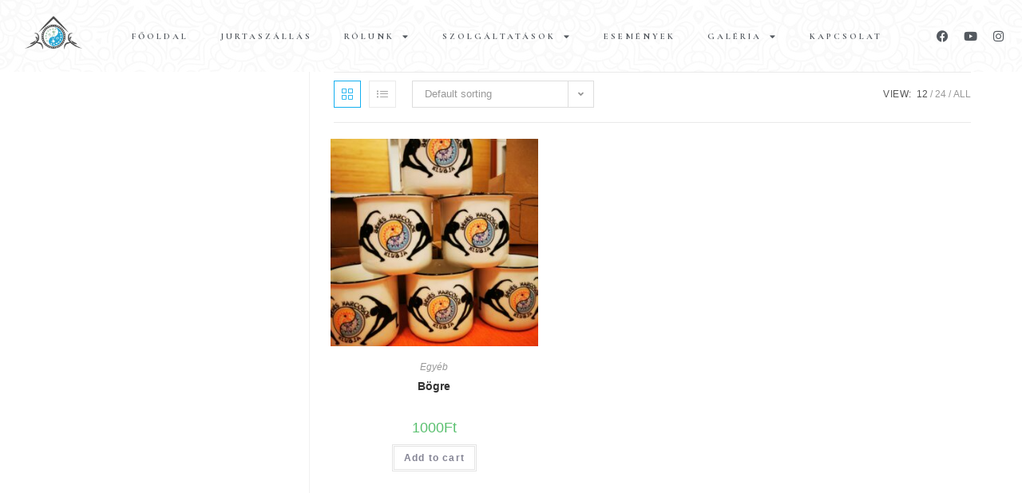

--- FILE ---
content_type: text/html; charset=UTF-8
request_url: https://bekesharcosudvar.hu/uzlet/
body_size: 17973
content:
<!DOCTYPE html>
<html class="html" lang="hu">
<head>
	<meta charset="UTF-8">
	<link rel="profile" href="https://gmpg.org/xfn/11">

	<title>Üzlet &#8211; Békés harcos udvar</title><link rel="preload" as="style" href="https://fonts.googleapis.com/css?family=Roboto%3A100%2C100italic%2C200%2C200italic%2C300%2C300italic%2C400%2C400italic%2C500%2C500italic%2C600%2C600italic%2C700%2C700italic%2C800%2C800italic%2C900%2C900italic%7CRoboto%20Slab%3A100%2C100italic%2C200%2C200italic%2C300%2C300italic%2C400%2C400italic%2C500%2C500italic%2C600%2C600italic%2C700%2C700italic%2C800%2C800italic%2C900%2C900italic%7CCormorant%20Garamond%3A100%2C100italic%2C200%2C200italic%2C300%2C300italic%2C400%2C400italic%2C500%2C500italic%2C600%2C600italic%2C700%2C700italic%2C800%2C800italic%2C900%2C900italic%7CPoppins%3A100%2C100italic%2C200%2C200italic%2C300%2C300italic%2C400%2C400italic%2C500%2C500italic%2C600%2C600italic%2C700%2C700italic%2C800%2C800italic%2C900%2C900italic&#038;subset=latin-ext&#038;display=swap" /><link rel="stylesheet" href="https://fonts.googleapis.com/css?family=Roboto%3A100%2C100italic%2C200%2C200italic%2C300%2C300italic%2C400%2C400italic%2C500%2C500italic%2C600%2C600italic%2C700%2C700italic%2C800%2C800italic%2C900%2C900italic%7CRoboto%20Slab%3A100%2C100italic%2C200%2C200italic%2C300%2C300italic%2C400%2C400italic%2C500%2C500italic%2C600%2C600italic%2C700%2C700italic%2C800%2C800italic%2C900%2C900italic%7CCormorant%20Garamond%3A100%2C100italic%2C200%2C200italic%2C300%2C300italic%2C400%2C400italic%2C500%2C500italic%2C600%2C600italic%2C700%2C700italic%2C800%2C800italic%2C900%2C900italic%7CPoppins%3A100%2C100italic%2C200%2C200italic%2C300%2C300italic%2C400%2C400italic%2C500%2C500italic%2C600%2C600italic%2C700%2C700italic%2C800%2C800italic%2C900%2C900italic&#038;subset=latin-ext&#038;display=swap" media="print" onload="this.media='all'" /><noscript><link rel="stylesheet" href="https://fonts.googleapis.com/css?family=Roboto%3A100%2C100italic%2C200%2C200italic%2C300%2C300italic%2C400%2C400italic%2C500%2C500italic%2C600%2C600italic%2C700%2C700italic%2C800%2C800italic%2C900%2C900italic%7CRoboto%20Slab%3A100%2C100italic%2C200%2C200italic%2C300%2C300italic%2C400%2C400italic%2C500%2C500italic%2C600%2C600italic%2C700%2C700italic%2C800%2C800italic%2C900%2C900italic%7CCormorant%20Garamond%3A100%2C100italic%2C200%2C200italic%2C300%2C300italic%2C400%2C400italic%2C500%2C500italic%2C600%2C600italic%2C700%2C700italic%2C800%2C800italic%2C900%2C900italic%7CPoppins%3A100%2C100italic%2C200%2C200italic%2C300%2C300italic%2C400%2C400italic%2C500%2C500italic%2C600%2C600italic%2C700%2C700italic%2C800%2C800italic%2C900%2C900italic&#038;subset=latin-ext&#038;display=swap" /></noscript>
<style type="text/css" media="screen">#ui-datepicker-div.booked_custom_date_picker table.ui-datepicker-calendar tbody td a.ui-state-active,#ui-datepicker-div.booked_custom_date_picker table.ui-datepicker-calendar tbody td a.ui-state-active:hover,body #booked-profile-page input[type=submit].button-primary:hover,body .booked-list-view button.button:hover, body .booked-list-view input[type=submit].button-primary:hover,body table.booked-calendar input[type=submit].button-primary:hover,body .booked-modal input[type=submit].button-primary:hover,body table.booked-calendar th,body table.booked-calendar thead,body table.booked-calendar thead th,body table.booked-calendar .booked-appt-list .timeslot .timeslot-people button:hover,body #booked-profile-page .booked-profile-header,body #booked-profile-page .booked-tabs li.active a,body #booked-profile-page .booked-tabs li.active a:hover,body #booked-profile-page .appt-block .google-cal-button > a:hover,#ui-datepicker-div.booked_custom_date_picker .ui-datepicker-header{ background:#00afbf !important; }body #booked-profile-page input[type=submit].button-primary:hover,body table.booked-calendar input[type=submit].button-primary:hover,body .booked-list-view button.button:hover, body .booked-list-view input[type=submit].button-primary:hover,body .booked-modal input[type=submit].button-primary:hover,body table.booked-calendar th,body table.booked-calendar .booked-appt-list .timeslot .timeslot-people button:hover,body #booked-profile-page .booked-profile-header,body #booked-profile-page .appt-block .google-cal-button > a:hover{ border-color:#00afbf !important; }body table.booked-calendar tr.days,body table.booked-calendar tr.days th,body .booked-calendarSwitcher.calendar,body #booked-profile-page .booked-tabs,#ui-datepicker-div.booked_custom_date_picker table.ui-datepicker-calendar thead,#ui-datepicker-div.booked_custom_date_picker table.ui-datepicker-calendar thead th{ background:#0a0000 !important; }body table.booked-calendar tr.days th,body #booked-profile-page .booked-tabs{ border-color:#0a0000 !important; }#ui-datepicker-div.booked_custom_date_picker table.ui-datepicker-calendar tbody td.ui-datepicker-today a,#ui-datepicker-div.booked_custom_date_picker table.ui-datepicker-calendar tbody td.ui-datepicker-today a:hover,body #booked-profile-page input[type=submit].button-primary,body table.booked-calendar input[type=submit].button-primary,body .booked-list-view button.button, body .booked-list-view input[type=submit].button-primary,body .booked-list-view button.button, body .booked-list-view input[type=submit].button-primary,body .booked-modal input[type=submit].button-primary,body table.booked-calendar .booked-appt-list .timeslot .timeslot-people button,body #booked-profile-page .booked-profile-appt-list .appt-block.approved .status-block,body #booked-profile-page .appt-block .google-cal-button > a,body .booked-modal p.booked-title-bar,body table.booked-calendar td:hover .date span,body .booked-list-view a.booked_list_date_picker_trigger.booked-dp-active,body .booked-list-view a.booked_list_date_picker_trigger.booked-dp-active:hover,.booked-ms-modal .booked-book-appt /* Multi-Slot Booking */{ background:#000000; }body #booked-profile-page input[type=submit].button-primary,body table.booked-calendar input[type=submit].button-primary,body .booked-list-view button.button, body .booked-list-view input[type=submit].button-primary,body .booked-list-view button.button, body .booked-list-view input[type=submit].button-primary,body .booked-modal input[type=submit].button-primary,body #booked-profile-page .appt-block .google-cal-button > a,body table.booked-calendar .booked-appt-list .timeslot .timeslot-people button,body .booked-list-view a.booked_list_date_picker_trigger.booked-dp-active,body .booked-list-view a.booked_list_date_picker_trigger.booked-dp-active:hover{ border-color:#000000; }body .booked-modal .bm-window p i.fa,body .booked-modal .bm-window a,body .booked-appt-list .booked-public-appointment-title,body .booked-modal .bm-window p.appointment-title,.booked-ms-modal.visible:hover .booked-book-appt{ color:#000000; }.booked-appt-list .timeslot.has-title .booked-public-appointment-title { color:inherit; }</style><meta name='robots' content='max-image-preview:large' />
<meta name="viewport" content="width=device-width, initial-scale=1"><link href='https://fonts.gstatic.com' crossorigin rel='preconnect' />
<link rel="alternate" type="application/rss+xml" title="Békés harcos udvar &raquo; hírcsatorna" href="https://bekesharcosudvar.hu/feed/" />
<link rel="alternate" type="application/rss+xml" title="Békés harcos udvar &raquo; hozzászólás hírcsatorna" href="https://bekesharcosudvar.hu/comments/feed/" />
<link rel="alternate" type="text/calendar" title="Békés harcos udvar &raquo; iCal Feed" href="https://bekesharcosudvar.hu/events/?ical=1" />
<link rel="alternate" type="application/rss+xml" title="Békés harcos udvar &raquo; Products hírfolyam" href="https://bekesharcosudvar.hu/uzlet/feed/" />
<style id='wp-img-auto-sizes-contain-inline-css'>
img:is([sizes=auto i],[sizes^="auto," i]){contain-intrinsic-size:3000px 1500px}
/*# sourceURL=wp-img-auto-sizes-contain-inline-css */
</style>
<link rel='stylesheet' id='sbi_styles-css' href='https://bekesharcosudvar.hu/wp-content/plugins/instagram-feed/css/sbi-styles.min.css?ver=6.5.0' media='all' />
<style id='wp-emoji-styles-inline-css'>

	img.wp-smiley, img.emoji {
		display: inline !important;
		border: none !important;
		box-shadow: none !important;
		height: 1em !important;
		width: 1em !important;
		margin: 0 0.07em !important;
		vertical-align: -0.1em !important;
		background: none !important;
		padding: 0 !important;
	}
/*# sourceURL=wp-emoji-styles-inline-css */
</style>
<link rel='stylesheet' id='wp-block-library-css' href='https://bekesharcosudvar.hu/wp-includes/css/dist/block-library/style.min.css?ver=6.9' media='all' />
<link rel='stylesheet' id='wc-blocks-style-css' href='https://bekesharcosudvar.hu/wp-content/plugins/woocommerce/assets/client/blocks/wc-blocks.css?ver=wc-9.3.5' media='all' />
<style id='global-styles-inline-css'>
:root{--wp--preset--aspect-ratio--square: 1;--wp--preset--aspect-ratio--4-3: 4/3;--wp--preset--aspect-ratio--3-4: 3/4;--wp--preset--aspect-ratio--3-2: 3/2;--wp--preset--aspect-ratio--2-3: 2/3;--wp--preset--aspect-ratio--16-9: 16/9;--wp--preset--aspect-ratio--9-16: 9/16;--wp--preset--color--black: #000000;--wp--preset--color--cyan-bluish-gray: #abb8c3;--wp--preset--color--white: #ffffff;--wp--preset--color--pale-pink: #f78da7;--wp--preset--color--vivid-red: #cf2e2e;--wp--preset--color--luminous-vivid-orange: #ff6900;--wp--preset--color--luminous-vivid-amber: #fcb900;--wp--preset--color--light-green-cyan: #7bdcb5;--wp--preset--color--vivid-green-cyan: #00d084;--wp--preset--color--pale-cyan-blue: #8ed1fc;--wp--preset--color--vivid-cyan-blue: #0693e3;--wp--preset--color--vivid-purple: #9b51e0;--wp--preset--gradient--vivid-cyan-blue-to-vivid-purple: linear-gradient(135deg,rgb(6,147,227) 0%,rgb(155,81,224) 100%);--wp--preset--gradient--light-green-cyan-to-vivid-green-cyan: linear-gradient(135deg,rgb(122,220,180) 0%,rgb(0,208,130) 100%);--wp--preset--gradient--luminous-vivid-amber-to-luminous-vivid-orange: linear-gradient(135deg,rgb(252,185,0) 0%,rgb(255,105,0) 100%);--wp--preset--gradient--luminous-vivid-orange-to-vivid-red: linear-gradient(135deg,rgb(255,105,0) 0%,rgb(207,46,46) 100%);--wp--preset--gradient--very-light-gray-to-cyan-bluish-gray: linear-gradient(135deg,rgb(238,238,238) 0%,rgb(169,184,195) 100%);--wp--preset--gradient--cool-to-warm-spectrum: linear-gradient(135deg,rgb(74,234,220) 0%,rgb(151,120,209) 20%,rgb(207,42,186) 40%,rgb(238,44,130) 60%,rgb(251,105,98) 80%,rgb(254,248,76) 100%);--wp--preset--gradient--blush-light-purple: linear-gradient(135deg,rgb(255,206,236) 0%,rgb(152,150,240) 100%);--wp--preset--gradient--blush-bordeaux: linear-gradient(135deg,rgb(254,205,165) 0%,rgb(254,45,45) 50%,rgb(107,0,62) 100%);--wp--preset--gradient--luminous-dusk: linear-gradient(135deg,rgb(255,203,112) 0%,rgb(199,81,192) 50%,rgb(65,88,208) 100%);--wp--preset--gradient--pale-ocean: linear-gradient(135deg,rgb(255,245,203) 0%,rgb(182,227,212) 50%,rgb(51,167,181) 100%);--wp--preset--gradient--electric-grass: linear-gradient(135deg,rgb(202,248,128) 0%,rgb(113,206,126) 100%);--wp--preset--gradient--midnight: linear-gradient(135deg,rgb(2,3,129) 0%,rgb(40,116,252) 100%);--wp--preset--font-size--small: 13px;--wp--preset--font-size--medium: 20px;--wp--preset--font-size--large: 36px;--wp--preset--font-size--x-large: 42px;--wp--preset--font-family--inter: "Inter", sans-serif;--wp--preset--font-family--cardo: Cardo;--wp--preset--spacing--20: 0.44rem;--wp--preset--spacing--30: 0.67rem;--wp--preset--spacing--40: 1rem;--wp--preset--spacing--50: 1.5rem;--wp--preset--spacing--60: 2.25rem;--wp--preset--spacing--70: 3.38rem;--wp--preset--spacing--80: 5.06rem;--wp--preset--shadow--natural: 6px 6px 9px rgba(0, 0, 0, 0.2);--wp--preset--shadow--deep: 12px 12px 50px rgba(0, 0, 0, 0.4);--wp--preset--shadow--sharp: 6px 6px 0px rgba(0, 0, 0, 0.2);--wp--preset--shadow--outlined: 6px 6px 0px -3px rgb(255, 255, 255), 6px 6px rgb(0, 0, 0);--wp--preset--shadow--crisp: 6px 6px 0px rgb(0, 0, 0);}:where(.is-layout-flex){gap: 0.5em;}:where(.is-layout-grid){gap: 0.5em;}body .is-layout-flex{display: flex;}.is-layout-flex{flex-wrap: wrap;align-items: center;}.is-layout-flex > :is(*, div){margin: 0;}body .is-layout-grid{display: grid;}.is-layout-grid > :is(*, div){margin: 0;}:where(.wp-block-columns.is-layout-flex){gap: 2em;}:where(.wp-block-columns.is-layout-grid){gap: 2em;}:where(.wp-block-post-template.is-layout-flex){gap: 1.25em;}:where(.wp-block-post-template.is-layout-grid){gap: 1.25em;}.has-black-color{color: var(--wp--preset--color--black) !important;}.has-cyan-bluish-gray-color{color: var(--wp--preset--color--cyan-bluish-gray) !important;}.has-white-color{color: var(--wp--preset--color--white) !important;}.has-pale-pink-color{color: var(--wp--preset--color--pale-pink) !important;}.has-vivid-red-color{color: var(--wp--preset--color--vivid-red) !important;}.has-luminous-vivid-orange-color{color: var(--wp--preset--color--luminous-vivid-orange) !important;}.has-luminous-vivid-amber-color{color: var(--wp--preset--color--luminous-vivid-amber) !important;}.has-light-green-cyan-color{color: var(--wp--preset--color--light-green-cyan) !important;}.has-vivid-green-cyan-color{color: var(--wp--preset--color--vivid-green-cyan) !important;}.has-pale-cyan-blue-color{color: var(--wp--preset--color--pale-cyan-blue) !important;}.has-vivid-cyan-blue-color{color: var(--wp--preset--color--vivid-cyan-blue) !important;}.has-vivid-purple-color{color: var(--wp--preset--color--vivid-purple) !important;}.has-black-background-color{background-color: var(--wp--preset--color--black) !important;}.has-cyan-bluish-gray-background-color{background-color: var(--wp--preset--color--cyan-bluish-gray) !important;}.has-white-background-color{background-color: var(--wp--preset--color--white) !important;}.has-pale-pink-background-color{background-color: var(--wp--preset--color--pale-pink) !important;}.has-vivid-red-background-color{background-color: var(--wp--preset--color--vivid-red) !important;}.has-luminous-vivid-orange-background-color{background-color: var(--wp--preset--color--luminous-vivid-orange) !important;}.has-luminous-vivid-amber-background-color{background-color: var(--wp--preset--color--luminous-vivid-amber) !important;}.has-light-green-cyan-background-color{background-color: var(--wp--preset--color--light-green-cyan) !important;}.has-vivid-green-cyan-background-color{background-color: var(--wp--preset--color--vivid-green-cyan) !important;}.has-pale-cyan-blue-background-color{background-color: var(--wp--preset--color--pale-cyan-blue) !important;}.has-vivid-cyan-blue-background-color{background-color: var(--wp--preset--color--vivid-cyan-blue) !important;}.has-vivid-purple-background-color{background-color: var(--wp--preset--color--vivid-purple) !important;}.has-black-border-color{border-color: var(--wp--preset--color--black) !important;}.has-cyan-bluish-gray-border-color{border-color: var(--wp--preset--color--cyan-bluish-gray) !important;}.has-white-border-color{border-color: var(--wp--preset--color--white) !important;}.has-pale-pink-border-color{border-color: var(--wp--preset--color--pale-pink) !important;}.has-vivid-red-border-color{border-color: var(--wp--preset--color--vivid-red) !important;}.has-luminous-vivid-orange-border-color{border-color: var(--wp--preset--color--luminous-vivid-orange) !important;}.has-luminous-vivid-amber-border-color{border-color: var(--wp--preset--color--luminous-vivid-amber) !important;}.has-light-green-cyan-border-color{border-color: var(--wp--preset--color--light-green-cyan) !important;}.has-vivid-green-cyan-border-color{border-color: var(--wp--preset--color--vivid-green-cyan) !important;}.has-pale-cyan-blue-border-color{border-color: var(--wp--preset--color--pale-cyan-blue) !important;}.has-vivid-cyan-blue-border-color{border-color: var(--wp--preset--color--vivid-cyan-blue) !important;}.has-vivid-purple-border-color{border-color: var(--wp--preset--color--vivid-purple) !important;}.has-vivid-cyan-blue-to-vivid-purple-gradient-background{background: var(--wp--preset--gradient--vivid-cyan-blue-to-vivid-purple) !important;}.has-light-green-cyan-to-vivid-green-cyan-gradient-background{background: var(--wp--preset--gradient--light-green-cyan-to-vivid-green-cyan) !important;}.has-luminous-vivid-amber-to-luminous-vivid-orange-gradient-background{background: var(--wp--preset--gradient--luminous-vivid-amber-to-luminous-vivid-orange) !important;}.has-luminous-vivid-orange-to-vivid-red-gradient-background{background: var(--wp--preset--gradient--luminous-vivid-orange-to-vivid-red) !important;}.has-very-light-gray-to-cyan-bluish-gray-gradient-background{background: var(--wp--preset--gradient--very-light-gray-to-cyan-bluish-gray) !important;}.has-cool-to-warm-spectrum-gradient-background{background: var(--wp--preset--gradient--cool-to-warm-spectrum) !important;}.has-blush-light-purple-gradient-background{background: var(--wp--preset--gradient--blush-light-purple) !important;}.has-blush-bordeaux-gradient-background{background: var(--wp--preset--gradient--blush-bordeaux) !important;}.has-luminous-dusk-gradient-background{background: var(--wp--preset--gradient--luminous-dusk) !important;}.has-pale-ocean-gradient-background{background: var(--wp--preset--gradient--pale-ocean) !important;}.has-electric-grass-gradient-background{background: var(--wp--preset--gradient--electric-grass) !important;}.has-midnight-gradient-background{background: var(--wp--preset--gradient--midnight) !important;}.has-small-font-size{font-size: var(--wp--preset--font-size--small) !important;}.has-medium-font-size{font-size: var(--wp--preset--font-size--medium) !important;}.has-large-font-size{font-size: var(--wp--preset--font-size--large) !important;}.has-x-large-font-size{font-size: var(--wp--preset--font-size--x-large) !important;}
/*# sourceURL=global-styles-inline-css */
</style>

<style id='classic-theme-styles-inline-css'>
/*! This file is auto-generated */
.wp-block-button__link{color:#fff;background-color:#32373c;border-radius:9999px;box-shadow:none;text-decoration:none;padding:calc(.667em + 2px) calc(1.333em + 2px);font-size:1.125em}.wp-block-file__button{background:#32373c;color:#fff;text-decoration:none}
/*# sourceURL=/wp-includes/css/classic-themes.min.css */
</style>
<link rel='stylesheet' id='booked-icons-css' href='https://bekesharcosudvar.hu/wp-content/plugins/booked/assets/css/icons.css?ver=2.2.6' media='all' />
<link rel='stylesheet' id='booked-tooltipster-css' href='https://bekesharcosudvar.hu/wp-content/plugins/booked/assets/js/tooltipster/css/tooltipster.css?ver=3.3.0' media='all' />
<link rel='stylesheet' id='booked-tooltipster-theme-css' href='https://bekesharcosudvar.hu/wp-content/plugins/booked/assets/js/tooltipster/css/themes/tooltipster-light.css?ver=3.3.0' media='all' />
<link rel='stylesheet' id='booked-animations-css' href='https://bekesharcosudvar.hu/wp-content/plugins/booked/assets/css/animations.css?ver=2.2.6' media='all' />
<link rel='stylesheet' id='booked-styles-css' href='https://bekesharcosudvar.hu/wp-content/plugins/booked/assets/css/styles.css?ver=2.2.6' media='all' />
<link rel='stylesheet' id='booked-responsive-css' href='https://bekesharcosudvar.hu/wp-content/plugins/booked/assets/css/responsive.css?ver=2.2.6' media='all' />
<link rel='stylesheet' id='mailerlite_forms.css-css' href='https://bekesharcosudvar.hu/wp-content/plugins/official-mailerlite-sign-up-forms/assets/css/mailerlite_forms.css?ver=1.7.13' media='all' />
<style id='woocommerce-inline-inline-css'>
.woocommerce form .form-row .required { visibility: visible; }
/*# sourceURL=woocommerce-inline-inline-css */
</style>
<link rel='stylesheet' id='tribe-events-v2-single-skeleton-css' href='https://bekesharcosudvar.hu/wp-content/plugins/the-events-calendar/src/resources/css/tribe-events-single-skeleton.min.css?ver=6.6.4' media='all' />
<link rel='stylesheet' id='tribe-events-v2-single-skeleton-full-css' href='https://bekesharcosudvar.hu/wp-content/plugins/the-events-calendar/src/resources/css/tribe-events-single-full.min.css?ver=6.6.4' media='all' />
<link rel='stylesheet' id='tec-events-elementor-widgets-base-styles-css' href='https://bekesharcosudvar.hu/wp-content/plugins/the-events-calendar/src/resources/css/integrations/plugins/elementor/widgets/widget-base.min.css?ver=6.6.4' media='all' />
<link rel='stylesheet' id='booked-fea-styles-css' href='https://bekesharcosudvar.hu/wp-content/plugins/booked-frontend-agents/css/styles.css?ver=2.2.6' media='all' />
<link rel='stylesheet' id='related-styles-css' href='https://bekesharcosudvar.hu/wp-content/plugins/woo-mailerlite/includes/../public/css/style.css?ver=6.9' media='all' />
<link rel='stylesheet' id='oceanwp-woo-mini-cart-css' href='https://bekesharcosudvar.hu/wp-content/themes/oceanwp/assets/css/woo/woo-mini-cart.min.css?ver=6.9' media='all' />
<link rel='stylesheet' id='font-awesome-css' href='https://bekesharcosudvar.hu/wp-content/themes/oceanwp/assets/fonts/fontawesome/css/all.min.css?ver=6.4.2' media='all' />
<link rel='stylesheet' id='simple-line-icons-css' href='https://bekesharcosudvar.hu/wp-content/themes/oceanwp/assets/css/third/simple-line-icons.min.css?ver=2.4.0' media='all' />
<link rel='stylesheet' id='oceanwp-style-css' href='https://bekesharcosudvar.hu/wp-content/themes/oceanwp/assets/css/style.min.css?ver=3.6.0' media='all' />
<link rel='stylesheet' id='e-animation-fadeInDown-css' href='https://bekesharcosudvar.hu/wp-content/plugins/elementor/assets/lib/animations/styles/fadeInDown.min.css?ver=3.24.2' media='all' />
<link rel='stylesheet' id='elementor-frontend-css' href='https://bekesharcosudvar.hu/wp-content/plugins/elementor/assets/css/frontend.min.css?ver=3.24.2' media='all' />
<link rel='stylesheet' id='widget-image-css' href='https://bekesharcosudvar.hu/wp-content/plugins/elementor/assets/css/widget-image.min.css?ver=3.24.2' media='all' />
<link rel='stylesheet' id='widget-nav-menu-css' href='https://bekesharcosudvar.hu/wp-content/plugins/elementor-pro/assets/css/widget-nav-menu.min.css?ver=3.24.1' media='all' />
<link rel='stylesheet' id='e-animation-shrink-css' href='https://bekesharcosudvar.hu/wp-content/plugins/elementor/assets/lib/animations/styles/e-animation-shrink.min.css?ver=3.24.2' media='all' />
<link rel='stylesheet' id='widget-social-icons-css' href='https://bekesharcosudvar.hu/wp-content/plugins/elementor/assets/css/widget-social-icons.min.css?ver=3.24.2' media='all' />
<link rel='stylesheet' id='e-apple-webkit-css' href='https://bekesharcosudvar.hu/wp-content/plugins/elementor/assets/css/conditionals/apple-webkit.min.css?ver=3.24.2' media='all' />
<link rel='stylesheet' id='widget-text-editor-css' href='https://bekesharcosudvar.hu/wp-content/plugins/elementor/assets/css/widget-text-editor.min.css?ver=3.24.2' media='all' />
<link rel='stylesheet' id='e-animation-float-css' href='https://bekesharcosudvar.hu/wp-content/plugins/elementor/assets/lib/animations/styles/e-animation-float.min.css?ver=3.24.2' media='all' />
<link rel='stylesheet' id='e-animation-pulse-css' href='https://bekesharcosudvar.hu/wp-content/plugins/elementor/assets/lib/animations/styles/e-animation-pulse.min.css?ver=3.24.2' media='all' />
<link rel='stylesheet' id='widget-heading-css' href='https://bekesharcosudvar.hu/wp-content/plugins/elementor/assets/css/widget-heading.min.css?ver=3.24.2' media='all' />
<link rel='stylesheet' id='widget-icon-list-css' href='https://bekesharcosudvar.hu/wp-content/plugins/elementor/assets/css/widget-icon-list.min.css?ver=3.24.2' media='all' />
<link rel='stylesheet' id='e-animation-fadeIn-css' href='https://bekesharcosudvar.hu/wp-content/plugins/elementor/assets/lib/animations/styles/fadeIn.min.css?ver=3.24.2' media='all' />
<link rel='stylesheet' id='elementor-icons-css' href='https://bekesharcosudvar.hu/wp-content/plugins/elementor/assets/lib/eicons/css/elementor-icons.min.css?ver=5.31.0' media='all' />
<link rel='stylesheet' id='swiper-css' href='https://bekesharcosudvar.hu/wp-content/plugins/elementor/assets/lib/swiper/v8/css/swiper.min.css?ver=8.4.5' media='all' />
<link rel='stylesheet' id='e-swiper-css' href='https://bekesharcosudvar.hu/wp-content/plugins/elementor/assets/css/conditionals/e-swiper.min.css?ver=3.24.2' media='all' />
<link rel='stylesheet' id='elementor-post-5-css' href='https://bekesharcosudvar.hu/wp-content/uploads/elementor/css/post-5.css?ver=1726240330' media='all' />
<link rel='stylesheet' id='elementor-pro-css' href='https://bekesharcosudvar.hu/wp-content/plugins/elementor-pro/assets/css/frontend.min.css?ver=3.24.1' media='all' />
<link rel='stylesheet' id='sbistyles-css' href='https://bekesharcosudvar.hu/wp-content/plugins/instagram-feed/css/sbi-styles.min.css?ver=6.5.0' media='all' />
<link rel='stylesheet' id='elementor-post-609-css' href='https://bekesharcosudvar.hu/wp-content/uploads/elementor/css/post-609.css?ver=1726240330' media='all' />
<link rel='stylesheet' id='elementor-post-1589-css' href='https://bekesharcosudvar.hu/wp-content/uploads/elementor/css/post-1589.css?ver=1726240330' media='all' />
<link rel='stylesheet' id='oceanwp-woocommerce-css' href='https://bekesharcosudvar.hu/wp-content/themes/oceanwp/assets/css/woo/woocommerce.min.css?ver=6.9' media='all' />
<link rel='stylesheet' id='oceanwp-woo-star-font-css' href='https://bekesharcosudvar.hu/wp-content/themes/oceanwp/assets/css/woo/woo-star-font.min.css?ver=6.9' media='all' />
<link rel='stylesheet' id='oceanwp-woo-quick-view-css' href='https://bekesharcosudvar.hu/wp-content/themes/oceanwp/assets/css/woo/woo-quick-view.min.css?ver=6.9' media='all' />

<link rel='stylesheet' id='elementor-icons-shared-0-css' href='https://bekesharcosudvar.hu/wp-content/plugins/elementor/assets/lib/font-awesome/css/fontawesome.min.css?ver=5.15.3' media='all' />
<link rel='stylesheet' id='elementor-icons-fa-solid-css' href='https://bekesharcosudvar.hu/wp-content/plugins/elementor/assets/lib/font-awesome/css/solid.min.css?ver=5.15.3' media='all' />
<link rel='stylesheet' id='elementor-icons-fa-brands-css' href='https://bekesharcosudvar.hu/wp-content/plugins/elementor/assets/lib/font-awesome/css/brands.min.css?ver=5.15.3' media='all' />
<link rel='stylesheet' id='elementor-icons-fa-regular-css' href='https://bekesharcosudvar.hu/wp-content/plugins/elementor/assets/lib/font-awesome/css/regular.min.css?ver=5.15.3' media='all' />
<link rel="preconnect" href="https://fonts.gstatic.com/" crossorigin><script type="text/template" id="tmpl-variation-template">
	<div class="woocommerce-variation-description">{{{ data.variation.variation_description }}}</div>
	<div class="woocommerce-variation-price">{{{ data.variation.price_html }}}</div>
	<div class="woocommerce-variation-availability">{{{ data.variation.availability_html }}}</div>
</script>
<script type="text/template" id="tmpl-unavailable-variation-template">
	<p role="alert">Sorry, this product is unavailable. Please choose a different combination.</p>
</script>
<script src="https://bekesharcosudvar.hu/wp-includes/js/jquery/jquery.min.js?ver=3.7.1" id="jquery-core-js"></script>
<script src="https://bekesharcosudvar.hu/wp-includes/js/jquery/jquery-migrate.min.js?ver=3.4.1" id="jquery-migrate-js"></script>
<script src="https://bekesharcosudvar.hu/wp-content/plugins/woocommerce/assets/js/jquery-blockui/jquery.blockUI.min.js?ver=2.7.0-wc.9.3.5" id="jquery-blockui-js" defer data-wp-strategy="defer"></script>
<script id="wc-add-to-cart-js-extra">
var wc_add_to_cart_params = {"ajax_url":"/wp-admin/admin-ajax.php","wc_ajax_url":"/?wc-ajax=%%endpoint%%","i18n_view_cart":"View cart","cart_url":"https://bekesharcosudvar.hu/kosar/","is_cart":"","cart_redirect_after_add":"no"};
//# sourceURL=wc-add-to-cart-js-extra
</script>
<script src="https://bekesharcosudvar.hu/wp-content/plugins/woocommerce/assets/js/frontend/add-to-cart.min.js?ver=9.3.5" id="wc-add-to-cart-js" defer data-wp-strategy="defer"></script>
<script src="https://bekesharcosudvar.hu/wp-content/plugins/woocommerce/assets/js/js-cookie/js.cookie.min.js?ver=2.1.4-wc.9.3.5" id="js-cookie-js" defer data-wp-strategy="defer"></script>
<script id="woocommerce-js-extra">
var woocommerce_params = {"ajax_url":"/wp-admin/admin-ajax.php","wc_ajax_url":"/?wc-ajax=%%endpoint%%"};
//# sourceURL=woocommerce-js-extra
</script>
<script src="https://bekesharcosudvar.hu/wp-content/plugins/woocommerce/assets/js/frontend/woocommerce.min.js?ver=9.3.5" id="woocommerce-js" defer data-wp-strategy="defer"></script>
<script src='https://bekesharcosudvar.hu/wp-content/plugins/the-events-calendar/common/src/resources/js/underscore-before.js'></script>
<script src="https://bekesharcosudvar.hu/wp-includes/js/underscore.min.js?ver=1.13.7" id="underscore-js"></script>
<script src='https://bekesharcosudvar.hu/wp-content/plugins/the-events-calendar/common/src/resources/js/underscore-after.js'></script>
<script id="wp-util-js-extra">
var _wpUtilSettings = {"ajax":{"url":"/wp-admin/admin-ajax.php"}};
//# sourceURL=wp-util-js-extra
</script>
<script src="https://bekesharcosudvar.hu/wp-includes/js/wp-util.min.js?ver=6.9" id="wp-util-js"></script>
<script id="wc-add-to-cart-variation-js-extra">
var wc_add_to_cart_variation_params = {"wc_ajax_url":"/?wc-ajax=%%endpoint%%","i18n_no_matching_variations_text":"Sorry, no products matched your selection. Please choose a different combination.","i18n_make_a_selection_text":"Please select some product options before adding this product to your cart.","i18n_unavailable_text":"Sorry, this product is unavailable. Please choose a different combination."};
//# sourceURL=wc-add-to-cart-variation-js-extra
</script>
<script src="https://bekesharcosudvar.hu/wp-content/plugins/woocommerce/assets/js/frontend/add-to-cart-variation.min.js?ver=9.3.5" id="wc-add-to-cart-variation-js" defer data-wp-strategy="defer"></script>
<script src="https://bekesharcosudvar.hu/wp-content/plugins/woocommerce/assets/js/flexslider/jquery.flexslider.min.js?ver=2.7.2-wc.9.3.5" id="flexslider-js" defer data-wp-strategy="defer"></script>
<script id="wc-cart-fragments-js-extra">
var wc_cart_fragments_params = {"ajax_url":"/wp-admin/admin-ajax.php","wc_ajax_url":"/?wc-ajax=%%endpoint%%","cart_hash_key":"wc_cart_hash_e3ba808617df32b7a9d26603a4f69af0","fragment_name":"wc_fragments_e3ba808617df32b7a9d26603a4f69af0","request_timeout":"5000"};
//# sourceURL=wc-cart-fragments-js-extra
</script>
<script src="https://bekesharcosudvar.hu/wp-content/plugins/woocommerce/assets/js/frontend/cart-fragments.min.js?ver=9.3.5" id="wc-cart-fragments-js" defer data-wp-strategy="defer"></script>
<script id="woo-ml-public-script-js-extra">
var woo_ml_public_post = {"ajax_url":"https://bekesharcosudvar.hu/wp-admin/admin-ajax.php","language":"hu_HU","checkbox_settings":{"enabled":"yes","label":"Szeretn\u00e9k friss\u00edt\u00e9seket kapni a rendel\u00e9semmel kapcsolatban e-mailben","preselect":"yes","hidden":"yes"}};
//# sourceURL=woo-ml-public-script-js-extra
</script>
<script src="https://bekesharcosudvar.hu/wp-content/plugins/woo-mailerlite/public/js/public.js?ver=2.1.21" id="woo-ml-public-script-js"></script>
<link rel="https://api.w.org/" href="https://bekesharcosudvar.hu/wp-json/" /><link rel="EditURI" type="application/rsd+xml" title="RSD" href="https://bekesharcosudvar.hu/xmlrpc.php?rsd" />
<meta name="generator" content="WordPress 6.9" />
<meta name="generator" content="WooCommerce 9.3.5" />
<meta name="tec-api-version" content="v1"><meta name="tec-api-origin" content="https://bekesharcosudvar.hu"><link rel="alternate" href="https://bekesharcosudvar.hu/wp-json/tribe/events/v1/" />        <!-- MailerLite Universal -->
        <script>
            (function (m, a, i, l, e, r) {
                m['MailerLiteObject'] = e;

                function f() {
                    var c = {a: arguments, q: []};
                    var r = this.push(c);
                    return "number" != typeof r ? r : f.bind(c.q);
                }

                f.q = f.q || [];
                m[e] = m[e] || f.bind(f.q);
                m[e].q = m[e].q || f.q;
                r = a.createElement(i);
                var _ = a.getElementsByTagName(i)[0];
                r.async = 1;
                r.src = l + '?v' + (~~(new Date().getTime() / 1000000));
                _.parentNode.insertBefore(r, _);
            })(window, document, 'script', 'https://static.mailerlite.com/js/universal.js', 'ml');

            window.mlsettings = window.mlsettings || {};
            window.mlsettings.shop = 'bekesharcosudvar.hu';
            var ml_account = ml('accounts', '2864674', 'b4w4a9h3c2', '');
            ml('ecommerce', 'visitor', 'woocommerce');
        </script>
        <!-- End MailerLite Universal -->
        	<noscript><style>.woocommerce-product-gallery{ opacity: 1 !important; }</style></noscript>
	<meta name="generator" content="Elementor 3.24.2; features: additional_custom_breakpoints; settings: css_print_method-external, google_font-enabled, font_display-auto">
			<style>
				.e-con.e-parent:nth-of-type(n+4):not(.e-lazyloaded):not(.e-no-lazyload),
				.e-con.e-parent:nth-of-type(n+4):not(.e-lazyloaded):not(.e-no-lazyload) * {
					background-image: none !important;
				}
				@media screen and (max-height: 1024px) {
					.e-con.e-parent:nth-of-type(n+3):not(.e-lazyloaded):not(.e-no-lazyload),
					.e-con.e-parent:nth-of-type(n+3):not(.e-lazyloaded):not(.e-no-lazyload) * {
						background-image: none !important;
					}
				}
				@media screen and (max-height: 640px) {
					.e-con.e-parent:nth-of-type(n+2):not(.e-lazyloaded):not(.e-no-lazyload),
					.e-con.e-parent:nth-of-type(n+2):not(.e-lazyloaded):not(.e-no-lazyload) * {
						background-image: none !important;
					}
				}
			</style>
			<style class='wp-fonts-local'>
@font-face{font-family:Inter;font-style:normal;font-weight:300 900;font-display:fallback;src:url('https://bekesharcosudvar.hu/wp-content/plugins/woocommerce/assets/fonts/Inter-VariableFont_slnt,wght.woff2') format('woff2');font-stretch:normal;}
@font-face{font-family:Cardo;font-style:normal;font-weight:400;font-display:fallback;src:url('https://bekesharcosudvar.hu/wp-content/plugins/woocommerce/assets/fonts/cardo_normal_400.woff2') format('woff2');}
</style>
		<style id="wp-custom-css">
			/** Start Block Kit CSS:142-3-a175df65179b9ef6a5ca9f1b2c0202b9 **/.envato-block__preview{overflow:visible}/* Border Radius */.envato-kit-139-accordion .elementor-widget-container{border-radius:10px !important}.envato-kit-139-map iframe,.envato-kit-139-slider .slick-slide,.envato-kit-139-flipbox .elementor-flip-box div{border-radius:10px !important}/** End Block Kit CSS:142-3-a175df65179b9ef6a5ca9f1b2c0202b9 **//** Start Template Kit CSS:Life Coach (css/customizer.css) **//* Kit 85 Custom Styling - apply these classes to the Advanced tab of the element to affect *//* forms */.envato-kit-85-booking label{padding:1em 10px}.envato-kit-85-booking select,.envato-kit-85-booking textarea{border-radius:10px !important;padding:15px !important}/* large screen scaling */@media screen and (max-width:1680px){.envato-kit-85-laptop{padding:2% 20% !important;margin-bottom:0 !important}.envato-kit-85-laptop .elementor-spacer-inner{height:360px !important}.envato-kit-85-laptop h1{font-size:3rem !important}}.envato-kit-85-video-fix iframe{top:40% !important}@media (min-width:1025px) and (max-width:1440px){.envato-kit-85-fs-contact section{max-width:1440px !important}.envato-kit-85-fs-contact .elementor-row{flex-wrap:wrap}.envato-kit-85-fs-contact .elementor-top-column{width:100% !important;display:block}.envato-kit-85-fs-contact .elementor-spacer-inner{height:60vh !important}.envato-kit-85-fs-contact .envato-kit-85-fs-contact-c1 .elementor-column-wrap{background-size:cover !important;background-position:20% 50% !important;max-height:600px !important}}/** End Template Kit CSS:Life Coach (css/customizer.css) **//** Start Block Kit CSS:144-3-3a7d335f39a8579c20cdf02f8d462582 **/.envato-block__preview{overflow:visible}/* Envato Kit 141 Custom Styles - Applied to the element under Advanced */.elementor-headline-animation-type-drop-in .elementor-headline-dynamic-wrapper{text-align:center}.envato-kit-141-top-0 h1,.envato-kit-141-top-0 h2,.envato-kit-141-top-0 h3,.envato-kit-141-top-0 h4,.envato-kit-141-top-0 h5,.envato-kit-141-top-0 h6,.envato-kit-141-top-0 p{margin-top:0}.envato-kit-141-newsletter-inline .elementor-field-textual.elementor-size-md{padding-left:1.5rem;padding-right:1.5rem}.envato-kit-141-bottom-0 p{margin-bottom:0}.envato-kit-141-bottom-8 .elementor-price-list .elementor-price-list-item .elementor-price-list-header{margin-bottom:.5rem}.envato-kit-141.elementor-widget-testimonial-carousel.elementor-pagination-type-bullets .swiper-container{padding-bottom:52px}.envato-kit-141-display-inline{display:inline-block}.envato-kit-141 .elementor-slick-slider ul.slick-dots{bottom:-40px}/** End Block Kit CSS:144-3-3a7d335f39a8579c20cdf02f8d462582 **//** Start Block Kit CSS:71-3-d415519effd9e11f35d2438c58ea7ebf **/.envato-block__preview{overflow:visible}/** End Block Kit CSS:71-3-d415519effd9e11f35d2438c58ea7ebf **//** Start Block Kit CSS:135-3-c665d4805631b9a8bf464e65129b2f58 **/.envato-block__preview{overflow:visible}/** End Block Kit CSS:135-3-c665d4805631b9a8bf464e65129b2f58 **/		</style>
		<!-- OceanWP CSS -->
<style type="text/css">
/* General CSS */#main #content-wrap,.separate-layout #main #content-wrap{padding-top:0;padding-bottom:0}/* Header CSS */#site-logo #site-logo-inner,.oceanwp-social-menu .social-menu-inner,#site-header.full_screen-header .menu-bar-inner,.after-header-content .after-header-content-inner{height:76px}#site-navigation-wrap .dropdown-menu >li >a,.oceanwp-mobile-menu-icon a,.mobile-menu-close,.after-header-content-inner >a{line-height:76px}#site-header.has-header-media .overlay-header-media{background-color:rgba(0,0,0,0.5)}/* WooCommerce CSS */#owp-checkout-timeline .timeline-step{color:#cccccc}#owp-checkout-timeline .timeline-step{border-color:#cccccc}
</style></head>

<body data-rsssl=1 class="archive post-type-archive post-type-archive-product wp-embed-responsive wp-theme-oceanwp theme-oceanwp woocommerce-shop woocommerce woocommerce-page woocommerce-no-js tribe-no-js oceanwp-theme dropdown-mobile no-header-border default-breakpoint has-sidebar content-left-sidebar page-header-disabled has-breadcrumbs has-grid-list account-original-style elementor-default elementor-kit-5" itemscope="itemscope" itemtype="https://schema.org/WebPage">

	
	
	<div id="outer-wrap" class="site clr">

		<a class="skip-link screen-reader-text" href="#main">Skip to content</a>

		
		<div id="wrap" class="clr">

			
			
<header id="site-header" class="clr" data-height="76" itemscope="itemscope" itemtype="https://schema.org/WPHeader" role="banner">

			<div data-elementor-type="header" data-elementor-id="609" class="elementor elementor-609 elementor-location-header" data-elementor-post-type="elementor_library">
					<section class="elementor-section elementor-top-section elementor-element elementor-element-db5702c elementor-section-height-min-height elementor-section-full_width elementor-hidden-phone elementor-section-height-default elementor-section-items-middle" data-id="db5702c" data-element_type="section" data-settings="{&quot;background_background&quot;:&quot;gradient&quot;,&quot;sticky&quot;:&quot;top&quot;,&quot;sticky_on&quot;:[&quot;desktop&quot;,&quot;tablet&quot;],&quot;sticky_offset&quot;:0,&quot;sticky_effects_offset&quot;:0}">
							<div class="elementor-background-overlay"></div>
							<div class="elementor-container elementor-column-gap-default">
					<div class="elementor-column elementor-col-33 elementor-top-column elementor-element elementor-element-6a1ddca" data-id="6a1ddca" data-element_type="column">
			<div class="elementor-widget-wrap elementor-element-populated">
						<div class="elementor-element elementor-element-c46188d logo elementor-invisible elementor-widget elementor-widget-image" data-id="c46188d" data-element_type="widget" data-settings="{&quot;_animation&quot;:&quot;fadeInDown&quot;}" data-widget_type="image.default">
				<div class="elementor-widget-container">
														<a href="https://www.bekesharcosudvar.hu">
							<img fetchpriority="high" width="500" height="366" src="https://bekesharcosudvar.hu/wp-content/uploads/2021/02/logomainpagebalfent-2.png" class="attachment-large size-large wp-image-1228" alt="" srcset="https://bekesharcosudvar.hu/wp-content/uploads/2021/02/logomainpagebalfent-2.png 500w, https://bekesharcosudvar.hu/wp-content/uploads/2021/02/logomainpagebalfent-2-300x220.png 300w" sizes="(max-width: 500px) 100vw, 500px" />								</a>
													</div>
				</div>
					</div>
		</div>
				<div class="elementor-column elementor-col-33 elementor-top-column elementor-element elementor-element-bb63280" data-id="bb63280" data-element_type="column">
			<div class="elementor-widget-wrap elementor-element-populated">
						<div class="elementor-element elementor-element-431b50e elementor-nav-menu__align-center elementor-nav-menu__text-align-center elementor-nav-menu--dropdown-tablet elementor-nav-menu--toggle elementor-nav-menu--burger elementor-invisible elementor-widget elementor-widget-nav-menu" data-id="431b50e" data-element_type="widget" data-settings="{&quot;_animation&quot;:&quot;fadeInDown&quot;,&quot;_animation_delay&quot;:200,&quot;layout&quot;:&quot;horizontal&quot;,&quot;submenu_icon&quot;:{&quot;value&quot;:&quot;&lt;i class=\&quot;fas fa-caret-down\&quot;&gt;&lt;\/i&gt;&quot;,&quot;library&quot;:&quot;fa-solid&quot;},&quot;toggle&quot;:&quot;burger&quot;}" data-widget_type="nav-menu.default">
				<div class="elementor-widget-container">
						<nav aria-label="Menü" class="elementor-nav-menu--main elementor-nav-menu__container elementor-nav-menu--layout-horizontal e--pointer-text e--animation-shrink">
				<ul id="menu-1-431b50e" class="elementor-nav-menu"><li class="menu-item menu-item-type-post_type menu-item-object-page menu-item-home menu-item-594"><a href="https://bekesharcosudvar.hu/" class="elementor-item">főoldal</a></li>
<li class="menu-item menu-item-type-post_type menu-item-object-page menu-item-71"><a href="https://bekesharcosudvar.hu/jurtaszallas/" class="elementor-item">jurtaszállás</a></li>
<li class="menu-item menu-item-type-post_type menu-item-object-page menu-item-has-children menu-item-673"><a href="https://bekesharcosudvar.hu/rolunk/" class="elementor-item">rólunk</a>
<ul class="sub-menu elementor-nav-menu--dropdown">
	<li class="menu-item menu-item-type-post_type menu-item-object-page menu-item-808"><a href="https://bekesharcosudvar.hu/bea/" class="elementor-sub-item">Bea</a></li>
	<li class="menu-item menu-item-type-post_type menu-item-object-page menu-item-1225"><a href="https://bekesharcosudvar.hu/norbi/" class="elementor-sub-item">Norbi</a></li>
	<li class="menu-item menu-item-type-post_type menu-item-object-page menu-item-848"><a href="https://bekesharcosudvar.hu/a-helyrol/" class="elementor-sub-item">A helyről</a></li>
</ul>
</li>
<li class="menu-item menu-item-type-post_type menu-item-object-page menu-item-has-children menu-item-674"><a href="https://bekesharcosudvar.hu/szolgaltatasok/" class="elementor-item">szolgáltatások</a>
<ul class="sub-menu elementor-nav-menu--dropdown">
	<li class="menu-item menu-item-type-post_type menu-item-object-page menu-item-has-children menu-item-806"><a href="https://bekesharcosudvar.hu/joga/" class="elementor-sub-item">jóga</a>
	<ul class="sub-menu elementor-nav-menu--dropdown">
		<li class="menu-item menu-item-type-post_type menu-item-object-page menu-item-842"><a href="https://bekesharcosudvar.hu/hatha/" class="elementor-sub-item">hatha</a></li>
		<li class="menu-item menu-item-type-post_type menu-item-object-page menu-item-841"><a href="https://bekesharcosudvar.hu/gerinc/" class="elementor-sub-item">gerinc</a></li>
		<li class="menu-item menu-item-type-post_type menu-item-object-page menu-item-1626"><a href="https://bekesharcosudvar.hu/yin/" class="elementor-sub-item">yin joga</a></li>
		<li class="menu-item menu-item-type-post_type menu-item-object-page menu-item-1633"><a href="https://bekesharcosudvar.hu/power/" class="elementor-sub-item">power</a></li>
	</ul>
</li>
	<li class="menu-item menu-item-type-post_type menu-item-object-page menu-item-has-children menu-item-840"><a href="https://bekesharcosudvar.hu/hangterapia/" class="elementor-sub-item">hangterápia</a>
	<ul class="sub-menu elementor-nav-menu--dropdown">
		<li class="menu-item menu-item-type-post_type menu-item-object-page menu-item-1553"><a href="https://bekesharcosudvar.hu/egyeni/" class="elementor-sub-item">egyéni</a></li>
		<li class="menu-item menu-item-type-post_type menu-item-object-page menu-item-1552"><a href="https://bekesharcosudvar.hu/csoportos/" class="elementor-sub-item">csoportos</a></li>
	</ul>
</li>
	<li class="menu-item menu-item-type-post_type menu-item-object-page menu-item-837"><a href="https://bekesharcosudvar.hu/edzes/" class="elementor-sub-item">edzés</a></li>
	<li class="menu-item menu-item-type-post_type menu-item-object-page menu-item-836"><a href="https://bekesharcosudvar.hu/paraszt-fitness/" class="elementor-sub-item">paraszt fitness</a></li>
</ul>
</li>
<li class="menu-item menu-item-type-post_type menu-item-object-page menu-item-70"><a href="https://bekesharcosudvar.hu/esemenyek/" class="elementor-item">események</a></li>
<li class="menu-item menu-item-type-post_type menu-item-object-page menu-item-has-children menu-item-2137"><a href="https://bekesharcosudvar.hu/galeria/" class="elementor-item">galéria</a>
<ul class="sub-menu elementor-nav-menu--dropdown">
	<li class="menu-item menu-item-type-post_type menu-item-object-page menu-item-1883"><a href="https://bekesharcosudvar.hu/foto-2/" class="elementor-sub-item">fotó</a></li>
	<li class="menu-item menu-item-type-post_type menu-item-object-page menu-item-2090"><a href="https://bekesharcosudvar.hu/videotar/" class="elementor-sub-item">videótár</a></li>
</ul>
</li>
<li class="menu-item menu-item-type-post_type menu-item-object-page menu-item-672"><a href="https://bekesharcosudvar.hu/kapcsolat/" class="elementor-item">kapcsolat</a></li>
</ul>			</nav>
					<div class="elementor-menu-toggle" role="button" tabindex="0" aria-label="Menü kapcsoló" aria-expanded="false">
			<i aria-hidden="true" role="presentation" class="elementor-menu-toggle__icon--open eicon-menu-bar"></i><i aria-hidden="true" role="presentation" class="elementor-menu-toggle__icon--close eicon-close"></i>			<span class="elementor-screen-only">Menü</span>
		</div>
					<nav class="elementor-nav-menu--dropdown elementor-nav-menu__container" aria-hidden="true">
				<ul id="menu-2-431b50e" class="elementor-nav-menu"><li class="menu-item menu-item-type-post_type menu-item-object-page menu-item-home menu-item-594"><a href="https://bekesharcosudvar.hu/" class="elementor-item" tabindex="-1">főoldal</a></li>
<li class="menu-item menu-item-type-post_type menu-item-object-page menu-item-71"><a href="https://bekesharcosudvar.hu/jurtaszallas/" class="elementor-item" tabindex="-1">jurtaszállás</a></li>
<li class="menu-item menu-item-type-post_type menu-item-object-page menu-item-has-children menu-item-673"><a href="https://bekesharcosudvar.hu/rolunk/" class="elementor-item" tabindex="-1">rólunk</a>
<ul class="sub-menu elementor-nav-menu--dropdown">
	<li class="menu-item menu-item-type-post_type menu-item-object-page menu-item-808"><a href="https://bekesharcosudvar.hu/bea/" class="elementor-sub-item" tabindex="-1">Bea</a></li>
	<li class="menu-item menu-item-type-post_type menu-item-object-page menu-item-1225"><a href="https://bekesharcosudvar.hu/norbi/" class="elementor-sub-item" tabindex="-1">Norbi</a></li>
	<li class="menu-item menu-item-type-post_type menu-item-object-page menu-item-848"><a href="https://bekesharcosudvar.hu/a-helyrol/" class="elementor-sub-item" tabindex="-1">A helyről</a></li>
</ul>
</li>
<li class="menu-item menu-item-type-post_type menu-item-object-page menu-item-has-children menu-item-674"><a href="https://bekesharcosudvar.hu/szolgaltatasok/" class="elementor-item" tabindex="-1">szolgáltatások</a>
<ul class="sub-menu elementor-nav-menu--dropdown">
	<li class="menu-item menu-item-type-post_type menu-item-object-page menu-item-has-children menu-item-806"><a href="https://bekesharcosudvar.hu/joga/" class="elementor-sub-item" tabindex="-1">jóga</a>
	<ul class="sub-menu elementor-nav-menu--dropdown">
		<li class="menu-item menu-item-type-post_type menu-item-object-page menu-item-842"><a href="https://bekesharcosudvar.hu/hatha/" class="elementor-sub-item" tabindex="-1">hatha</a></li>
		<li class="menu-item menu-item-type-post_type menu-item-object-page menu-item-841"><a href="https://bekesharcosudvar.hu/gerinc/" class="elementor-sub-item" tabindex="-1">gerinc</a></li>
		<li class="menu-item menu-item-type-post_type menu-item-object-page menu-item-1626"><a href="https://bekesharcosudvar.hu/yin/" class="elementor-sub-item" tabindex="-1">yin joga</a></li>
		<li class="menu-item menu-item-type-post_type menu-item-object-page menu-item-1633"><a href="https://bekesharcosudvar.hu/power/" class="elementor-sub-item" tabindex="-1">power</a></li>
	</ul>
</li>
	<li class="menu-item menu-item-type-post_type menu-item-object-page menu-item-has-children menu-item-840"><a href="https://bekesharcosudvar.hu/hangterapia/" class="elementor-sub-item" tabindex="-1">hangterápia</a>
	<ul class="sub-menu elementor-nav-menu--dropdown">
		<li class="menu-item menu-item-type-post_type menu-item-object-page menu-item-1553"><a href="https://bekesharcosudvar.hu/egyeni/" class="elementor-sub-item" tabindex="-1">egyéni</a></li>
		<li class="menu-item menu-item-type-post_type menu-item-object-page menu-item-1552"><a href="https://bekesharcosudvar.hu/csoportos/" class="elementor-sub-item" tabindex="-1">csoportos</a></li>
	</ul>
</li>
	<li class="menu-item menu-item-type-post_type menu-item-object-page menu-item-837"><a href="https://bekesharcosudvar.hu/edzes/" class="elementor-sub-item" tabindex="-1">edzés</a></li>
	<li class="menu-item menu-item-type-post_type menu-item-object-page menu-item-836"><a href="https://bekesharcosudvar.hu/paraszt-fitness/" class="elementor-sub-item" tabindex="-1">paraszt fitness</a></li>
</ul>
</li>
<li class="menu-item menu-item-type-post_type menu-item-object-page menu-item-70"><a href="https://bekesharcosudvar.hu/esemenyek/" class="elementor-item" tabindex="-1">események</a></li>
<li class="menu-item menu-item-type-post_type menu-item-object-page menu-item-has-children menu-item-2137"><a href="https://bekesharcosudvar.hu/galeria/" class="elementor-item" tabindex="-1">galéria</a>
<ul class="sub-menu elementor-nav-menu--dropdown">
	<li class="menu-item menu-item-type-post_type menu-item-object-page menu-item-1883"><a href="https://bekesharcosudvar.hu/foto-2/" class="elementor-sub-item" tabindex="-1">fotó</a></li>
	<li class="menu-item menu-item-type-post_type menu-item-object-page menu-item-2090"><a href="https://bekesharcosudvar.hu/videotar/" class="elementor-sub-item" tabindex="-1">videótár</a></li>
</ul>
</li>
<li class="menu-item menu-item-type-post_type menu-item-object-page menu-item-672"><a href="https://bekesharcosudvar.hu/kapcsolat/" class="elementor-item" tabindex="-1">kapcsolat</a></li>
</ul>			</nav>
				</div>
				</div>
					</div>
		</div>
				<div class="elementor-column elementor-col-33 elementor-top-column elementor-element elementor-element-0b08d5c elementor-invisible" data-id="0b08d5c" data-element_type="column" data-settings="{&quot;animation&quot;:&quot;fadeInDown&quot;,&quot;animation_delay&quot;:200}">
			<div class="elementor-widget-wrap elementor-element-populated">
						<div class="elementor-element elementor-element-67cf802 elementor-shape-circle e-grid-align-right elementor-grid-0 elementor-widget elementor-widget-social-icons" data-id="67cf802" data-element_type="widget" data-widget_type="social-icons.default">
				<div class="elementor-widget-container">
					<div class="elementor-social-icons-wrapper elementor-grid">
							<span class="elementor-grid-item">
					<a class="elementor-icon elementor-social-icon elementor-social-icon-facebook elementor-animation-shrink elementor-repeater-item-15d6a92" href="https://www.facebook.com/bekesharcosudvar/" target="_blank">
						<span class="elementor-screen-only">Facebook</span>
						<i class="fab fa-facebook"></i>					</a>
				</span>
							<span class="elementor-grid-item">
					<a class="elementor-icon elementor-social-icon elementor-social-icon-youtube elementor-animation-shrink elementor-repeater-item-936b298" href="https://www.youtube.com/channel/UCSui7FkP2_87Z84p9TKlQ8A" target="_blank">
						<span class="elementor-screen-only">Youtube</span>
						<i class="fab fa-youtube"></i>					</a>
				</span>
							<span class="elementor-grid-item">
					<a class="elementor-icon elementor-social-icon elementor-social-icon-instagram elementor-animation-shrink elementor-repeater-item-d102d47" href="https://www.instagram.com/bekesharcosudvar/" target="_blank">
						<span class="elementor-screen-only">Instagram</span>
						<i class="fab fa-instagram"></i>					</a>
				</span>
					</div>
				</div>
				</div>
					</div>
		</div>
					</div>
		</section>
				<section class="elementor-section elementor-top-section elementor-element elementor-element-04979a9 elementor-section-height-min-height elementor-section-full_width elementor-hidden-desktop elementor-hidden-tablet elementor-section-height-default elementor-section-items-middle" data-id="04979a9" data-element_type="section" data-settings="{&quot;background_background&quot;:&quot;gradient&quot;,&quot;sticky&quot;:&quot;top&quot;,&quot;sticky_on&quot;:[&quot;desktop&quot;,&quot;tablet&quot;],&quot;sticky_offset&quot;:0,&quot;sticky_effects_offset&quot;:0}">
							<div class="elementor-background-overlay"></div>
							<div class="elementor-container elementor-column-gap-default">
					<div class="elementor-column elementor-col-50 elementor-top-column elementor-element elementor-element-4c071bf elementor-invisible" data-id="4c071bf" data-element_type="column" data-settings="{&quot;animation&quot;:&quot;fadeInDown&quot;,&quot;animation_delay&quot;:200}">
			<div class="elementor-widget-wrap elementor-element-populated">
						<div class="elementor-element elementor-element-7447bbc logo elementor-invisible elementor-widget elementor-widget-image" data-id="7447bbc" data-element_type="widget" data-settings="{&quot;_animation&quot;:&quot;fadeInDown&quot;}" data-widget_type="image.default">
				<div class="elementor-widget-container">
														<a href="https://www.bekesharcosudvar.hu">
							<img fetchpriority="high" width="500" height="366" src="https://bekesharcosudvar.hu/wp-content/uploads/2021/02/logomainpagebalfent-2.png" class="attachment-large size-large wp-image-1228" alt="" srcset="https://bekesharcosudvar.hu/wp-content/uploads/2021/02/logomainpagebalfent-2.png 500w, https://bekesharcosudvar.hu/wp-content/uploads/2021/02/logomainpagebalfent-2-300x220.png 300w" sizes="(max-width: 500px) 100vw, 500px" />								</a>
													</div>
				</div>
					</div>
		</div>
				<div class="elementor-column elementor-col-50 elementor-top-column elementor-element elementor-element-3b41176" data-id="3b41176" data-element_type="column">
			<div class="elementor-widget-wrap elementor-element-populated">
						<div class="elementor-element elementor-element-72c2389 elementor-shape-circle e-grid-align-right e-grid-align-mobile-center elementor-grid-0 elementor-widget elementor-widget-social-icons" data-id="72c2389" data-element_type="widget" data-widget_type="social-icons.default">
				<div class="elementor-widget-container">
					<div class="elementor-social-icons-wrapper elementor-grid">
							<span class="elementor-grid-item">
					<a class="elementor-icon elementor-social-icon elementor-social-icon-facebook elementor-animation-shrink elementor-repeater-item-15d6a92" target="_blank">
						<span class="elementor-screen-only">Facebook</span>
						<i class="fab fa-facebook"></i>					</a>
				</span>
							<span class="elementor-grid-item">
					<a class="elementor-icon elementor-social-icon elementor-social-icon-youtube elementor-animation-shrink elementor-repeater-item-936b298" target="_blank">
						<span class="elementor-screen-only">Youtube</span>
						<i class="fab fa-youtube"></i>					</a>
				</span>
							<span class="elementor-grid-item">
					<a class="elementor-icon elementor-social-icon elementor-social-icon-instagram elementor-animation-shrink elementor-repeater-item-d102d47" target="_blank">
						<span class="elementor-screen-only">Instagram</span>
						<i class="fab fa-instagram"></i>					</a>
				</span>
					</div>
				</div>
				</div>
					</div>
		</div>
					</div>
		</section>
				<section class="elementor-section elementor-top-section elementor-element elementor-element-e139a5d elementor-hidden-desktop elementor-hidden-tablet elementor-section-full_width elementor-section-height-default elementor-section-height-default" data-id="e139a5d" data-element_type="section" data-settings="{&quot;sticky&quot;:&quot;top&quot;,&quot;background_background&quot;:&quot;gradient&quot;,&quot;sticky_on&quot;:[&quot;mobile&quot;],&quot;sticky_offset&quot;:0,&quot;sticky_effects_offset&quot;:0}">
							<div class="elementor-background-overlay"></div>
							<div class="elementor-container elementor-column-gap-default">
					<div class="elementor-column elementor-col-100 elementor-top-column elementor-element elementor-element-1b55dd8" data-id="1b55dd8" data-element_type="column">
			<div class="elementor-widget-wrap elementor-element-populated">
						<div class="elementor-element elementor-element-ccd711f elementor-nav-menu__align-start elementor-nav-menu--dropdown-tablet elementor-nav-menu__text-align-aside elementor-nav-menu--toggle elementor-nav-menu--burger elementor-invisible elementor-widget elementor-widget-nav-menu" data-id="ccd711f" data-element_type="widget" data-settings="{&quot;_animation&quot;:&quot;fadeInDown&quot;,&quot;_animation_delay&quot;:200,&quot;layout&quot;:&quot;horizontal&quot;,&quot;submenu_icon&quot;:{&quot;value&quot;:&quot;&lt;i class=\&quot;fas fa-caret-down\&quot;&gt;&lt;\/i&gt;&quot;,&quot;library&quot;:&quot;fa-solid&quot;},&quot;toggle&quot;:&quot;burger&quot;}" data-widget_type="nav-menu.default">
				<div class="elementor-widget-container">
						<nav aria-label="Menü" class="elementor-nav-menu--main elementor-nav-menu__container elementor-nav-menu--layout-horizontal e--pointer-text e--animation-shrink">
				<ul id="menu-1-ccd711f" class="elementor-nav-menu"><li class="menu-item menu-item-type-post_type menu-item-object-page menu-item-home menu-item-594"><a href="https://bekesharcosudvar.hu/" class="elementor-item">főoldal</a></li>
<li class="menu-item menu-item-type-post_type menu-item-object-page menu-item-71"><a href="https://bekesharcosudvar.hu/jurtaszallas/" class="elementor-item">jurtaszállás</a></li>
<li class="menu-item menu-item-type-post_type menu-item-object-page menu-item-has-children menu-item-673"><a href="https://bekesharcosudvar.hu/rolunk/" class="elementor-item">rólunk</a>
<ul class="sub-menu elementor-nav-menu--dropdown">
	<li class="menu-item menu-item-type-post_type menu-item-object-page menu-item-808"><a href="https://bekesharcosudvar.hu/bea/" class="elementor-sub-item">Bea</a></li>
	<li class="menu-item menu-item-type-post_type menu-item-object-page menu-item-1225"><a href="https://bekesharcosudvar.hu/norbi/" class="elementor-sub-item">Norbi</a></li>
	<li class="menu-item menu-item-type-post_type menu-item-object-page menu-item-848"><a href="https://bekesharcosudvar.hu/a-helyrol/" class="elementor-sub-item">A helyről</a></li>
</ul>
</li>
<li class="menu-item menu-item-type-post_type menu-item-object-page menu-item-has-children menu-item-674"><a href="https://bekesharcosudvar.hu/szolgaltatasok/" class="elementor-item">szolgáltatások</a>
<ul class="sub-menu elementor-nav-menu--dropdown">
	<li class="menu-item menu-item-type-post_type menu-item-object-page menu-item-has-children menu-item-806"><a href="https://bekesharcosudvar.hu/joga/" class="elementor-sub-item">jóga</a>
	<ul class="sub-menu elementor-nav-menu--dropdown">
		<li class="menu-item menu-item-type-post_type menu-item-object-page menu-item-842"><a href="https://bekesharcosudvar.hu/hatha/" class="elementor-sub-item">hatha</a></li>
		<li class="menu-item menu-item-type-post_type menu-item-object-page menu-item-841"><a href="https://bekesharcosudvar.hu/gerinc/" class="elementor-sub-item">gerinc</a></li>
		<li class="menu-item menu-item-type-post_type menu-item-object-page menu-item-1626"><a href="https://bekesharcosudvar.hu/yin/" class="elementor-sub-item">yin joga</a></li>
		<li class="menu-item menu-item-type-post_type menu-item-object-page menu-item-1633"><a href="https://bekesharcosudvar.hu/power/" class="elementor-sub-item">power</a></li>
	</ul>
</li>
	<li class="menu-item menu-item-type-post_type menu-item-object-page menu-item-has-children menu-item-840"><a href="https://bekesharcosudvar.hu/hangterapia/" class="elementor-sub-item">hangterápia</a>
	<ul class="sub-menu elementor-nav-menu--dropdown">
		<li class="menu-item menu-item-type-post_type menu-item-object-page menu-item-1553"><a href="https://bekesharcosudvar.hu/egyeni/" class="elementor-sub-item">egyéni</a></li>
		<li class="menu-item menu-item-type-post_type menu-item-object-page menu-item-1552"><a href="https://bekesharcosudvar.hu/csoportos/" class="elementor-sub-item">csoportos</a></li>
	</ul>
</li>
	<li class="menu-item menu-item-type-post_type menu-item-object-page menu-item-837"><a href="https://bekesharcosudvar.hu/edzes/" class="elementor-sub-item">edzés</a></li>
	<li class="menu-item menu-item-type-post_type menu-item-object-page menu-item-836"><a href="https://bekesharcosudvar.hu/paraszt-fitness/" class="elementor-sub-item">paraszt fitness</a></li>
</ul>
</li>
<li class="menu-item menu-item-type-post_type menu-item-object-page menu-item-70"><a href="https://bekesharcosudvar.hu/esemenyek/" class="elementor-item">események</a></li>
<li class="menu-item menu-item-type-post_type menu-item-object-page menu-item-has-children menu-item-2137"><a href="https://bekesharcosudvar.hu/galeria/" class="elementor-item">galéria</a>
<ul class="sub-menu elementor-nav-menu--dropdown">
	<li class="menu-item menu-item-type-post_type menu-item-object-page menu-item-1883"><a href="https://bekesharcosudvar.hu/foto-2/" class="elementor-sub-item">fotó</a></li>
	<li class="menu-item menu-item-type-post_type menu-item-object-page menu-item-2090"><a href="https://bekesharcosudvar.hu/videotar/" class="elementor-sub-item">videótár</a></li>
</ul>
</li>
<li class="menu-item menu-item-type-post_type menu-item-object-page menu-item-672"><a href="https://bekesharcosudvar.hu/kapcsolat/" class="elementor-item">kapcsolat</a></li>
</ul>			</nav>
					<div class="elementor-menu-toggle" role="button" tabindex="0" aria-label="Menü kapcsoló" aria-expanded="false">
			<i aria-hidden="true" role="presentation" class="elementor-menu-toggle__icon--open eicon-menu-bar"></i><i aria-hidden="true" role="presentation" class="elementor-menu-toggle__icon--close eicon-close"></i>			<span class="elementor-screen-only">Menü</span>
		</div>
					<nav class="elementor-nav-menu--dropdown elementor-nav-menu__container" aria-hidden="true">
				<ul id="menu-2-ccd711f" class="elementor-nav-menu"><li class="menu-item menu-item-type-post_type menu-item-object-page menu-item-home menu-item-594"><a href="https://bekesharcosudvar.hu/" class="elementor-item" tabindex="-1">főoldal</a></li>
<li class="menu-item menu-item-type-post_type menu-item-object-page menu-item-71"><a href="https://bekesharcosudvar.hu/jurtaszallas/" class="elementor-item" tabindex="-1">jurtaszállás</a></li>
<li class="menu-item menu-item-type-post_type menu-item-object-page menu-item-has-children menu-item-673"><a href="https://bekesharcosudvar.hu/rolunk/" class="elementor-item" tabindex="-1">rólunk</a>
<ul class="sub-menu elementor-nav-menu--dropdown">
	<li class="menu-item menu-item-type-post_type menu-item-object-page menu-item-808"><a href="https://bekesharcosudvar.hu/bea/" class="elementor-sub-item" tabindex="-1">Bea</a></li>
	<li class="menu-item menu-item-type-post_type menu-item-object-page menu-item-1225"><a href="https://bekesharcosudvar.hu/norbi/" class="elementor-sub-item" tabindex="-1">Norbi</a></li>
	<li class="menu-item menu-item-type-post_type menu-item-object-page menu-item-848"><a href="https://bekesharcosudvar.hu/a-helyrol/" class="elementor-sub-item" tabindex="-1">A helyről</a></li>
</ul>
</li>
<li class="menu-item menu-item-type-post_type menu-item-object-page menu-item-has-children menu-item-674"><a href="https://bekesharcosudvar.hu/szolgaltatasok/" class="elementor-item" tabindex="-1">szolgáltatások</a>
<ul class="sub-menu elementor-nav-menu--dropdown">
	<li class="menu-item menu-item-type-post_type menu-item-object-page menu-item-has-children menu-item-806"><a href="https://bekesharcosudvar.hu/joga/" class="elementor-sub-item" tabindex="-1">jóga</a>
	<ul class="sub-menu elementor-nav-menu--dropdown">
		<li class="menu-item menu-item-type-post_type menu-item-object-page menu-item-842"><a href="https://bekesharcosudvar.hu/hatha/" class="elementor-sub-item" tabindex="-1">hatha</a></li>
		<li class="menu-item menu-item-type-post_type menu-item-object-page menu-item-841"><a href="https://bekesharcosudvar.hu/gerinc/" class="elementor-sub-item" tabindex="-1">gerinc</a></li>
		<li class="menu-item menu-item-type-post_type menu-item-object-page menu-item-1626"><a href="https://bekesharcosudvar.hu/yin/" class="elementor-sub-item" tabindex="-1">yin joga</a></li>
		<li class="menu-item menu-item-type-post_type menu-item-object-page menu-item-1633"><a href="https://bekesharcosudvar.hu/power/" class="elementor-sub-item" tabindex="-1">power</a></li>
	</ul>
</li>
	<li class="menu-item menu-item-type-post_type menu-item-object-page menu-item-has-children menu-item-840"><a href="https://bekesharcosudvar.hu/hangterapia/" class="elementor-sub-item" tabindex="-1">hangterápia</a>
	<ul class="sub-menu elementor-nav-menu--dropdown">
		<li class="menu-item menu-item-type-post_type menu-item-object-page menu-item-1553"><a href="https://bekesharcosudvar.hu/egyeni/" class="elementor-sub-item" tabindex="-1">egyéni</a></li>
		<li class="menu-item menu-item-type-post_type menu-item-object-page menu-item-1552"><a href="https://bekesharcosudvar.hu/csoportos/" class="elementor-sub-item" tabindex="-1">csoportos</a></li>
	</ul>
</li>
	<li class="menu-item menu-item-type-post_type menu-item-object-page menu-item-837"><a href="https://bekesharcosudvar.hu/edzes/" class="elementor-sub-item" tabindex="-1">edzés</a></li>
	<li class="menu-item menu-item-type-post_type menu-item-object-page menu-item-836"><a href="https://bekesharcosudvar.hu/paraszt-fitness/" class="elementor-sub-item" tabindex="-1">paraszt fitness</a></li>
</ul>
</li>
<li class="menu-item menu-item-type-post_type menu-item-object-page menu-item-70"><a href="https://bekesharcosudvar.hu/esemenyek/" class="elementor-item" tabindex="-1">események</a></li>
<li class="menu-item menu-item-type-post_type menu-item-object-page menu-item-has-children menu-item-2137"><a href="https://bekesharcosudvar.hu/galeria/" class="elementor-item" tabindex="-1">galéria</a>
<ul class="sub-menu elementor-nav-menu--dropdown">
	<li class="menu-item menu-item-type-post_type menu-item-object-page menu-item-1883"><a href="https://bekesharcosudvar.hu/foto-2/" class="elementor-sub-item" tabindex="-1">fotó</a></li>
	<li class="menu-item menu-item-type-post_type menu-item-object-page menu-item-2090"><a href="https://bekesharcosudvar.hu/videotar/" class="elementor-sub-item" tabindex="-1">videótár</a></li>
</ul>
</li>
<li class="menu-item menu-item-type-post_type menu-item-object-page menu-item-672"><a href="https://bekesharcosudvar.hu/kapcsolat/" class="elementor-item" tabindex="-1">kapcsolat</a></li>
</ul>			</nav>
				</div>
				</div>
					</div>
		</div>
					</div>
		</section>
				</div>
		
</header><!-- #site-header -->


			
			<main id="main" class="site-main clr"  role="main">

				

<div id="content-wrap" class="container clr">

	
	<div id="primary" class="content-area clr">

		
		<div id="content" class="clr site-content">

			
			<article class="entry-content entry clr">
<header class="woocommerce-products-header">
	
	</header>
<div class="woocommerce-notices-wrapper"></div><div class="oceanwp-toolbar clr"><nav class="oceanwp-grid-list"><a href="#" id="oceanwp-grid" title="Grid view" class="active  grid-btn"><i class=" icon-grid" aria-hidden="true" role="img"></i></a><a href="#" id="oceanwp-list" title="List view" class=" list-btn"><i class=" icon-list" aria-hidden="true" role="img"></i></a></nav><form class="woocommerce-ordering" method="get">
	<select name="orderby" class="orderby" aria-label="Shop order">
					<option value="menu_order"  selected='selected'>Default sorting</option>
					<option value="popularity" >Sort by popularity</option>
					<option value="rating" >Sort by average rating</option>
					<option value="date" >Sort by latest</option>
					<option value="price" >Sort by price: low to high</option>
					<option value="price-desc" >Sort by price: high to low</option>
			</select>
	<input type="hidden" name="paged" value="1" />
	</form>

<ul class="result-count">
	<li class="view-title">View:</li>
	<li><a class="view-first active" href="https://bekesharcosudvar.hu/uzlet/?products-per-page=12">12</a></li>
	<li><a class="view-second" href="https://bekesharcosudvar.hu/uzlet/?products-per-page=24">24</a></li>
	<li><a class="view-all" href="https://bekesharcosudvar.hu/uzlet/?products-per-page=all">All</a></li>
</ul>
</div>
<ul class="products oceanwp-row clr grid">
<li class="entry has-media has-product-nav col span_1_of_3 owp-content-center owp-thumbs-layout-horizontal owp-btn-normal owp-tabs-layout-horizontal has-no-thumbnails product type-product post-394 status-publish first instock product_cat-egyeb has-post-thumbnail taxable shipping-taxable purchasable product-type-simple">
	<div class="product-inner clr">
	<div class="woo-entry-image clr">
		<a href="https://bekesharcosudvar.hu/termek/bogre/" class="woocommerce-LoopProduct-link"><img width="300" height="300" src="https://bekesharcosudvar.hu/wp-content/uploads/2021/02/bekesharcosokklubja-300x300.jpg" class="woo-entry-image-main" alt="Bögre" itemprop="image" decoding="async" srcset="https://bekesharcosudvar.hu/wp-content/uploads/2021/02/bekesharcosokklubja-300x300.jpg 300w, https://bekesharcosudvar.hu/wp-content/uploads/2021/02/bekesharcosokklubja-150x150.jpg 150w, https://bekesharcosudvar.hu/wp-content/uploads/2021/02/bekesharcosokklubja-100x100.jpg 100w" sizes="(max-width: 300px) 100vw, 300px" /></a><a href="#" id="product_id_394" class="owp-quick-view" data-product_id="394" aria-label="Quickly preview product Bögre"><i class=" icon-eye" aria-hidden="true" role="img"></i> Quick View</a>	</div><!-- .woo-entry-image -->

<ul class="woo-entry-inner clr"><li class="image-wrap">
	<div class="woo-entry-image clr">
		<a href="https://bekesharcosudvar.hu/termek/bogre/" class="woocommerce-LoopProduct-link"><img width="300" height="300" src="https://bekesharcosudvar.hu/wp-content/uploads/2021/02/bekesharcosokklubja-300x300.jpg" class="woo-entry-image-main" alt="Bögre" itemprop="image" decoding="async" srcset="https://bekesharcosudvar.hu/wp-content/uploads/2021/02/bekesharcosokklubja-300x300.jpg 300w, https://bekesharcosudvar.hu/wp-content/uploads/2021/02/bekesharcosokklubja-150x150.jpg 150w, https://bekesharcosudvar.hu/wp-content/uploads/2021/02/bekesharcosokklubja-100x100.jpg 100w" sizes="(max-width: 300px) 100vw, 300px" /></a><a href="#" id="product_id_394" class="owp-quick-view" data-product_id="394" aria-label="Quickly preview product Bögre"><i class=" icon-eye" aria-hidden="true" role="img"></i> Quick View</a>	</div><!-- .woo-entry-image -->

</li><li class="category"><a href="https://bekesharcosudvar.hu/termekkategoria/egyeb/" rel="tag">Egyéb</a></li><li class="title"><h2><a href="https://bekesharcosudvar.hu/termek/bogre/">Bögre</a></h2></li><li class="price-wrap">
	<span class="price"><span class="woocommerce-Price-amount amount"><bdi>1000<span class="woocommerce-Price-currencySymbol">&#70;&#116;</span></bdi></span></span>
</li><li class="rating"></li><li class="woo-desc"></li><li class="btn-wrap clr"><a href="?add-to-cart=394" aria-describedby="woocommerce_loop_add_to_cart_link_describedby_394" data-quantity="1" class="button product_type_simple add_to_cart_button ajax_add_to_cart" data-product_id="394" data-product_sku="" aria-label="Add to cart: &ldquo;Bögre&rdquo;" rel="nofollow" data-success_message="&ldquo;Bögre&rdquo; has been added to your cart">Add to cart</a>	<span id="woocommerce_loop_add_to_cart_link_describedby_394" class="screen-reader-text">
			</span>
</li></ul></div><!-- .product-inner .clr --></li>
</ul>

			</article><!-- #post -->

			
		</div><!-- #content -->

		
	</div><!-- #primary -->

	

<aside id="right-sidebar" class="sidebar-container widget-area sidebar-primary" itemscope="itemscope" itemtype="https://schema.org/WPSideBar" role="complementary" aria-label="Primary Sidebar">

	
	<div id="right-sidebar-inner" class="clr">

		
	</div><!-- #sidebar-inner -->

	
</aside><!-- #right-sidebar -->


</div><!-- #content-wrap -->


	</main><!-- #main -->

	
	
			<div data-elementor-type="footer" data-elementor-id="1589" class="elementor elementor-1589 elementor-location-footer" data-elementor-post-type="elementor_library">
					<section class="elementor-section elementor-top-section elementor-element elementor-element-6480e999 elementor-section-content-middle elementor-reverse-mobile elementor-section-boxed elementor-section-height-default elementor-section-height-default" data-id="6480e999" data-element_type="section" data-settings="{&quot;background_background&quot;:&quot;classic&quot;}">
							<div class="elementor-background-overlay"></div>
							<div class="elementor-container elementor-column-gap-default">
					<div class="elementor-column elementor-col-100 elementor-top-column elementor-element elementor-element-1cb448c7 animated-fast elementor-invisible" data-id="1cb448c7" data-element_type="column" data-settings="{&quot;background_background&quot;:&quot;classic&quot;,&quot;animation&quot;:&quot;fadeInDown&quot;}">
			<div class="elementor-widget-wrap elementor-element-populated">
						<div class="elementor-element elementor-element-701a94c8 elementor-widget elementor-widget-text-editor" data-id="701a94c8" data-element_type="widget" data-widget_type="text-editor.default">
				<div class="elementor-widget-container">
							<p><span style="vertical-align: inherit;"><span style="vertical-align: inherit;">Hogy elsőkézből értesülj eseményeinkről, híreinkről, akcióinkról, </span></span><span style="color: #33cccc;"><strong><span style="vertical-align: inherit;"><span style="vertical-align: inherit;">ÍRATKOZZ FEL</span></span></strong></span><span style="vertical-align: inherit;"><span style="vertical-align: inherit;"> a hírlevelünkre!</span></span></p>						</div>
				</div>
				<div class="elementor-element elementor-element-a496559 elementor-align-justify elementor-mobile-align-center elementor-widget elementor-widget-button" data-id="a496559" data-element_type="widget" data-widget_type="button.default">
				<div class="elementor-widget-container">
					<div class="elementor-button-wrapper">
			<a class="elementor-button elementor-button-link elementor-size-sm elementor-animation-float" href="https://groups.google.com/g/bekesharcosudvar" target="_blank" rel="nofollow">
						<span class="elementor-button-content-wrapper">
									<span class="elementor-button-text">CSATLAKOZOM <strong>MÉG MA</strong></span>
					</span>
					</a>
		</div>
				</div>
				</div>
					</div>
		</div>
					</div>
		</section>
				<section class="elementor-section elementor-top-section elementor-element elementor-element-186e878b envato-kit-141-top-0 elementor-hidden-phone elementor-section-stretched elementor-hidden-tablet elementor-section-boxed elementor-section-height-default elementor-section-height-default" data-id="186e878b" data-element_type="section" data-settings="{&quot;background_background&quot;:&quot;classic&quot;,&quot;stretch_section&quot;:&quot;section-stretched&quot;}">
							<div class="elementor-background-overlay"></div>
							<div class="elementor-container elementor-column-gap-wider">
					<div class="elementor-column elementor-col-33 elementor-top-column elementor-element elementor-element-31af3fab elementor-invisible" data-id="31af3fab" data-element_type="column" data-settings="{&quot;background_background&quot;:&quot;classic&quot;,&quot;animation&quot;:&quot;pulse&quot;,&quot;animation_delay&quot;:400}">
			<div class="elementor-widget-wrap elementor-element-populated">
						<div class="elementor-element elementor-element-4c653a8 elementor-widget elementor-widget-image" data-id="4c653a8" data-element_type="widget" data-widget_type="image.default">
				<div class="elementor-widget-container">
														<a href="https://bekesharcosudvar.hu/">
							<img width="1024" height="202" src="https://bekesharcosudvar.hu/wp-content/uploads/2021/05/logo-csak-szoveg-1024x202.png" class="attachment-large size-large wp-image-2064" alt="" srcset="https://bekesharcosudvar.hu/wp-content/uploads/2021/05/logo-csak-szoveg-1024x202.png 1024w, https://bekesharcosudvar.hu/wp-content/uploads/2021/05/logo-csak-szoveg-300x59.png 300w, https://bekesharcosudvar.hu/wp-content/uploads/2021/05/logo-csak-szoveg-768x152.png 768w, https://bekesharcosudvar.hu/wp-content/uploads/2021/05/logo-csak-szoveg-600x118.png 600w, https://bekesharcosudvar.hu/wp-content/uploads/2021/05/logo-csak-szoveg.png 1347w" sizes="(max-width: 1024px) 100vw, 1024px" />								</a>
													</div>
				</div>
					</div>
		</div>
				<div class="elementor-column elementor-col-33 elementor-top-column elementor-element elementor-element-6561d39f elementor-invisible" data-id="6561d39f" data-element_type="column" data-settings="{&quot;background_background&quot;:&quot;classic&quot;,&quot;animation&quot;:&quot;pulse&quot;,&quot;animation_delay&quot;:400}">
			<div class="elementor-widget-wrap elementor-element-populated">
						<div class="elementor-element elementor-element-2f3d154c elementor-widget elementor-widget-heading" data-id="2f3d154c" data-element_type="widget" data-widget_type="heading.default">
				<div class="elementor-widget-container">
			<h2 class="elementor-heading-title elementor-size-default">Információ</h2>		</div>
				</div>
				<div class="elementor-element elementor-element-740c9f2 elementor-icon-list--layout-traditional elementor-list-item-link-full_width elementor-widget elementor-widget-icon-list" data-id="740c9f2" data-element_type="widget" data-widget_type="icon-list.default">
				<div class="elementor-widget-container">
					<ul class="elementor-icon-list-items">
							<li class="elementor-icon-list-item">
											<a href="https://bekesharcosudvar.hu/adatvedelmi-nyilatkozat/">

											<span class="elementor-icon-list-text">Adatvédelmi Nyilatkozat</span>
											</a>
									</li>
								<li class="elementor-icon-list-item">
											<a href="https://bekesharcosudvar.hu/altalanos-szerzodesi-feltetelek/">

											<span class="elementor-icon-list-text">Általános Szerződési Feltételek</span>
											</a>
									</li>
								<li class="elementor-icon-list-item">
											<a href="https://bekesharcosudvar.hu/cookie-nyilatkozat/">

											<span class="elementor-icon-list-text">Cookie Nyilatkozat</span>
											</a>
									</li>
								<li class="elementor-icon-list-item">
										<span class="elementor-icon-list-text">Copyright    2021     Jólélek Zala Bt.</span>
									</li>
						</ul>
				</div>
				</div>
					</div>
		</div>
				<div class="elementor-column elementor-col-33 elementor-top-column elementor-element elementor-element-4d66457d elementor-invisible" data-id="4d66457d" data-element_type="column" data-settings="{&quot;animation&quot;:&quot;pulse&quot;,&quot;animation_delay&quot;:400,&quot;background_background&quot;:&quot;classic&quot;}">
			<div class="elementor-widget-wrap elementor-element-populated">
						<div class="elementor-element elementor-element-1ee2e50b elementor-widget elementor-widget-heading" data-id="1ee2e50b" data-element_type="widget" data-widget_type="heading.default">
				<div class="elementor-widget-container">
			<h2 class="elementor-heading-title elementor-size-default"><a href="https://bekesharcosudvar.hu/kapcsolat/">Kapcsolat</a></h2>		</div>
				</div>
				<div class="elementor-element elementor-element-2f4ad7df elementor-tablet-align-left elementor-icon-list--layout-traditional elementor-list-item-link-full_width elementor-widget elementor-widget-icon-list" data-id="2f4ad7df" data-element_type="widget" data-widget_type="icon-list.default">
				<div class="elementor-widget-container">
					<ul class="elementor-icon-list-items">
							<li class="elementor-icon-list-item">
											<span class="elementor-icon-list-icon">
							<i aria-hidden="true" class="fas fa-map-marker-alt"></i>						</span>
										<span class="elementor-icon-list-text">8785 Zalaszentgrót<br>Koppányi u. 9.</span>
									</li>
								<li class="elementor-icon-list-item">
											<span class="elementor-icon-list-icon">
							<i aria-hidden="true" class="fas fa-phone"></i>						</span>
										<span class="elementor-icon-list-text">Juhász Beáta +36  20 520 0848</span>
									</li>
								<li class="elementor-icon-list-item">
											<span class="elementor-icon-list-icon">
							<i aria-hidden="true" class="fas fa-phone"></i>						</span>
										<span class="elementor-icon-list-text"> Csorba Norbert +36205614540</span>
									</li>
								<li class="elementor-icon-list-item">
											<span class="elementor-icon-list-icon">
							<i aria-hidden="true" class="far fa-envelope-open"></i>						</span>
										<span class="elementor-icon-list-text">info@bekesharcosudvar.hu</span>
									</li>
						</ul>
				</div>
				</div>
					</div>
		</div>
					</div>
		</section>
				<section class="elementor-section elementor-top-section elementor-element elementor-element-05ddf7f envato-kit-141-top-0 elementor-hidden-desktop elementor-section-boxed elementor-section-height-default elementor-section-height-default" data-id="05ddf7f" data-element_type="section" data-settings="{&quot;background_background&quot;:&quot;classic&quot;}">
							<div class="elementor-background-overlay"></div>
							<div class="elementor-container elementor-column-gap-wider">
					<div class="elementor-column elementor-col-33 elementor-top-column elementor-element elementor-element-cc5d6e8 elementor-invisible" data-id="cc5d6e8" data-element_type="column" data-settings="{&quot;background_background&quot;:&quot;classic&quot;,&quot;animation&quot;:&quot;pulse&quot;,&quot;animation_delay&quot;:400}">
			<div class="elementor-widget-wrap elementor-element-populated">
						<div class="elementor-element elementor-element-644f095 elementor-widget elementor-widget-image" data-id="644f095" data-element_type="widget" data-widget_type="image.default">
				<div class="elementor-widget-container">
														<a href="https://bekesharcosudvar.hu/">
							<img width="1024" height="202" src="https://bekesharcosudvar.hu/wp-content/uploads/2021/05/logo-csak-szoveg-1024x202.png" class="attachment-large size-large wp-image-2064" alt="" srcset="https://bekesharcosudvar.hu/wp-content/uploads/2021/05/logo-csak-szoveg-1024x202.png 1024w, https://bekesharcosudvar.hu/wp-content/uploads/2021/05/logo-csak-szoveg-300x59.png 300w, https://bekesharcosudvar.hu/wp-content/uploads/2021/05/logo-csak-szoveg-768x152.png 768w, https://bekesharcosudvar.hu/wp-content/uploads/2021/05/logo-csak-szoveg-600x118.png 600w, https://bekesharcosudvar.hu/wp-content/uploads/2021/05/logo-csak-szoveg.png 1347w" sizes="(max-width: 1024px) 100vw, 1024px" />								</a>
													</div>
				</div>
					</div>
		</div>
				<div class="elementor-column elementor-col-33 elementor-top-column elementor-element elementor-element-17992c7 elementor-invisible" data-id="17992c7" data-element_type="column" data-settings="{&quot;animation&quot;:&quot;fadeIn&quot;,&quot;animation_delay&quot;:100}">
			<div class="elementor-widget-wrap elementor-element-populated">
						<div class="elementor-element elementor-element-16a118d elementor-widget elementor-widget-heading" data-id="16a118d" data-element_type="widget" data-widget_type="heading.default">
				<div class="elementor-widget-container">
			<h2 class="elementor-heading-title elementor-size-default"><a href="https://bekesharcosudvar.hu/kapcsolat/">Kapcsolat</a></h2>		</div>
				</div>
				<div class="elementor-element elementor-element-1913623 elementor-mobile-align-center elementor-hidden-desktop elementor-list-item-link-full_width elementor-widget elementor-widget-icon-list" data-id="1913623" data-element_type="widget" data-widget_type="icon-list.default">
				<div class="elementor-widget-container">
					<ul class="elementor-icon-list-items">
							<li class="elementor-icon-list-item">
											<span class="elementor-icon-list-icon">
							<i aria-hidden="true" class="fas fa-map-marker-alt"></i>						</span>
										<span class="elementor-icon-list-text">8785 Zalaszentgrót<br>Koppányi u. 9.</span>
									</li>
								<li class="elementor-icon-list-item">
											<span class="elementor-icon-list-icon">
							<i aria-hidden="true" class="fas fa-phone"></i>						</span>
										<span class="elementor-icon-list-text">+36  20 520 0848</span>
									</li>
								<li class="elementor-icon-list-item">
											<span class="elementor-icon-list-icon">
							<i aria-hidden="true" class="far fa-envelope-open"></i>						</span>
										<span class="elementor-icon-list-text">info@bekesharcosudvar.hu</span>
									</li>
						</ul>
				</div>
				</div>
					</div>
		</div>
				<div class="elementor-column elementor-col-33 elementor-top-column elementor-element elementor-element-b316ac3 elementor-invisible" data-id="b316ac3" data-element_type="column" data-settings="{&quot;background_background&quot;:&quot;classic&quot;,&quot;animation&quot;:&quot;fadeIn&quot;,&quot;animation_delay&quot;:300}">
			<div class="elementor-widget-wrap elementor-element-populated">
						<div class="elementor-element elementor-element-43910b2 elementor-widget elementor-widget-heading" data-id="43910b2" data-element_type="widget" data-widget_type="heading.default">
				<div class="elementor-widget-container">
			<h2 class="elementor-heading-title elementor-size-default">Információ</h2>		</div>
				</div>
				<div class="elementor-element elementor-element-6ea0773 elementor-mobile-align-center elementor-icon-list--layout-traditional elementor-list-item-link-full_width elementor-widget elementor-widget-icon-list" data-id="6ea0773" data-element_type="widget" data-widget_type="icon-list.default">
				<div class="elementor-widget-container">
					<ul class="elementor-icon-list-items">
							<li class="elementor-icon-list-item">
											<a href="https://bekesharcosudvar.hu/adatvedelmi-nyilatkozat/">

											<span class="elementor-icon-list-text">Adatvédelmi Nyilatkozat</span>
											</a>
									</li>
								<li class="elementor-icon-list-item">
											<a href="https://bekesharcosudvar.hu/altalanos-szerzodesi-feltetelek/">

											<span class="elementor-icon-list-text">Általános Szerződési Feltételek</span>
											</a>
									</li>
								<li class="elementor-icon-list-item">
											<a href="https://bekesharcosudvar.hu/cookie-nyilatkozat/">

											<span class="elementor-icon-list-text">Cookie Nyilatkozat</span>
											</a>
									</li>
						</ul>
				</div>
				</div>
					</div>
		</div>
					</div>
		</section>
				<section class="elementor-section elementor-top-section elementor-element elementor-element-bbbb345 elementor-hidden-desktop elementor-section-boxed elementor-section-height-default elementor-section-height-default" data-id="bbbb345" data-element_type="section">
						<div class="elementor-container elementor-column-gap-default">
					<div class="elementor-column elementor-col-100 elementor-top-column elementor-element elementor-element-fce08b0" data-id="fce08b0" data-element_type="column">
			<div class="elementor-widget-wrap">
							</div>
		</div>
					</div>
		</section>
				</div>
		
	
</div><!-- #wrap -->


</div><!-- #outer-wrap -->



<a aria-label="Scroll to the top of the page" href="#" id="scroll-top" class="scroll-top-right"><i class=" fa fa-angle-up" aria-hidden="true" role="img"></i></a>




<script type="speculationrules">
{"prefetch":[{"source":"document","where":{"and":[{"href_matches":"/*"},{"not":{"href_matches":["/wp-*.php","/wp-admin/*","/wp-content/uploads/*","/wp-content/*","/wp-content/plugins/*","/wp-content/themes/oceanwp/*","/*\\?(.+)"]}},{"not":{"selector_matches":"a[rel~=\"nofollow\"]"}},{"not":{"selector_matches":".no-prefetch, .no-prefetch a"}}]},"eagerness":"conservative"}]}
</script>
		<script>
		( function ( body ) {
			'use strict';
			body.className = body.className.replace( /\btribe-no-js\b/, 'tribe-js' );
		} )( document.body );
		</script>
		<!-- Instagram Feed JS -->
<script type="text/javascript">
var sbiajaxurl = "https://bekesharcosudvar.hu/wp-admin/admin-ajax.php";
</script>

<div id="owp-qv-wrap">
	<div class="owp-qv-container">
		<div class="owp-qv-content-wrap">
			<div class="owp-qv-content-inner">
				<a href="#" class="owp-qv-close" aria-label="Close quick preview">×</a>
				<div id="owp-qv-content" class="woocommerce single-product"></div>
			</div>
		</div>
	</div>
	<div class="owp-qv-overlay"></div>
</div>
<div id="oceanwp-cart-sidebar-wrap"><div class="oceanwp-cart-sidebar"><a href="#" class="oceanwp-cart-close">×</a><p class="owp-cart-title">Cart</p><div class="divider"></div><div class="owp-mini-cart"><div class="widget woocommerce widget_shopping_cart"><div class="widget_shopping_cart_content"></div></div></div></div><div class="oceanwp-cart-sidebar-overlay"></div></div><script> /* <![CDATA[ */var tribe_l10n_datatables = {"aria":{"sort_ascending":": activate to sort column ascending","sort_descending":": activate to sort column descending"},"length_menu":"Show _MENU_ entries","empty_table":"No data available in table","info":"Showing _START_ to _END_ of _TOTAL_ entries","info_empty":"Showing 0 to 0 of 0 entries","info_filtered":"(filtered from _MAX_ total entries)","zero_records":"No matching records found","search":"Search:","all_selected_text":"All items on this page were selected. ","select_all_link":"Select all pages","clear_selection":"Clear Selection.","pagination":{"all":"All","next":"Next","previous":"Previous"},"select":{"rows":{"0":"","_":": Selected %d rows","1":": Selected 1 row"}},"datepicker":{"dayNames":["vas\u00e1rnap","h\u00e9tf\u0151","kedd","szerda","cs\u00fct\u00f6rt\u00f6k","p\u00e9ntek","szombat"],"dayNamesShort":["vas","h\u00e9t","ked","sze","cs\u00fc","p\u00e9n","szo"],"dayNamesMin":["v","h","K","s","c","p","s"],"monthNames":["janu\u00e1r","febru\u00e1r","m\u00e1rcius","\u00e1prilis","m\u00e1jus","j\u00fanius","j\u00falius","augusztus","szeptember","okt\u00f3ber","november","december"],"monthNamesShort":["janu\u00e1r","febru\u00e1r","m\u00e1rcius","\u00e1prilis","m\u00e1jus","j\u00fanius","j\u00falius","augusztus","szeptember","okt\u00f3ber","november","december"],"monthNamesMin":["jan","febr","m\u00e1rc","\u00e1pr","m\u00e1j","j\u00fan","j\u00fal","aug","szept","okt","nov","dec"],"nextText":"Next","prevText":"Prev","currentText":"Today","closeText":"Done","today":"Today","clear":"Clear"}};/* ]]> */ </script>			<script type='text/javascript'>
				const lazyloadRunObserver = () => {
					const lazyloadBackgrounds = document.querySelectorAll( `.e-con.e-parent:not(.e-lazyloaded)` );
					const lazyloadBackgroundObserver = new IntersectionObserver( ( entries ) => {
						entries.forEach( ( entry ) => {
							if ( entry.isIntersecting ) {
								let lazyloadBackground = entry.target;
								if( lazyloadBackground ) {
									lazyloadBackground.classList.add( 'e-lazyloaded' );
								}
								lazyloadBackgroundObserver.unobserve( entry.target );
							}
						});
					}, { rootMargin: '200px 0px 200px 0px' } );
					lazyloadBackgrounds.forEach( ( lazyloadBackground ) => {
						lazyloadBackgroundObserver.observe( lazyloadBackground );
					} );
				};
				const events = [
					'DOMContentLoaded',
					'elementor/lazyload/observe',
				];
				events.forEach( ( event ) => {
					document.addEventListener( event, lazyloadRunObserver );
				} );
			</script>
				<script>
		(function () {
			var c = document.body.className;
			c = c.replace(/woocommerce-no-js/, 'woocommerce-js');
			document.body.className = c;
		})();
	</script>
	<script src="https://bekesharcosudvar.hu/wp-includes/js/jquery/ui/core.min.js?ver=1.13.3" id="jquery-ui-core-js"></script>
<script src="https://bekesharcosudvar.hu/wp-includes/js/jquery/ui/datepicker.min.js?ver=1.13.3" id="jquery-ui-datepicker-js"></script>
<script id="jquery-ui-datepicker-js-after">
jQuery(function(jQuery){jQuery.datepicker.setDefaults({"closeText":"Bez\u00e1r\u00e1s","currentText":"Ma","monthNames":["janu\u00e1r","febru\u00e1r","m\u00e1rcius","\u00e1prilis","m\u00e1jus","j\u00fanius","j\u00falius","augusztus","szeptember","okt\u00f3ber","november","december"],"monthNamesShort":["jan","febr","m\u00e1rc","\u00e1pr","m\u00e1j","j\u00fan","j\u00fal","aug","szept","okt","nov","dec"],"nextText":"K\u00f6vetkez\u0151","prevText":"El\u0151z\u0151","dayNames":["vas\u00e1rnap","h\u00e9tf\u0151","kedd","szerda","cs\u00fct\u00f6rt\u00f6k","p\u00e9ntek","szombat"],"dayNamesShort":["vas","h\u00e9t","ked","sze","cs\u00fc","p\u00e9n","szo"],"dayNamesMin":["v","h","K","s","c","p","s"],"dateFormat":"yy.mm.dd.","firstDay":1,"isRTL":false});});
//# sourceURL=jquery-ui-datepicker-js-after
</script>
<script src="https://bekesharcosudvar.hu/wp-content/plugins/booked/assets/js/spin.min.js?ver=2.0.1" id="booked-spin-js-js"></script>
<script src="https://bekesharcosudvar.hu/wp-content/plugins/booked/assets/js/spin.jquery.js?ver=2.0.1" id="booked-spin-jquery-js"></script>
<script src="https://bekesharcosudvar.hu/wp-content/plugins/booked/assets/js/tooltipster/js/jquery.tooltipster.min.js?ver=3.3.0" id="booked-tooltipster-js"></script>
<script id="booked-functions-js-extra">
var booked_js_vars = {"ajax_url":"https://bekesharcosudvar.hu/wp-admin/admin-ajax.php","profilePage":"","publicAppointments":"","i18n_confirm_appt_delete":"Are you sure you want to cancel this appointment?","i18n_please_wait":"K\u00e9rlek v\u00e1rj \u2026","i18n_wrong_username_pass":"Wrong username/password combination.","i18n_fill_out_required_fields":"Please fill out all required fields.","i18n_guest_appt_required_fields":"Please enter your name to book an appointment.","i18n_appt_required_fields":"K\u00e9rlek \u00edrd be a neved \u00e9s email c\u00edmedet, majd v\u00e1lassz egy jelsz\u00f3t.","i18n_appt_required_fields_guest":"K\u00e9rj\u00fck, t\u00f6ltse ki az \u00f6sszes \"Inform\u00e1ci\u00f3s\" mez\u0151t.","i18n_password_reset":"Please check your email for instructions on resetting your password.","i18n_password_reset_error":"Ezzel a felhaszn\u00e1l\u00f3n\u00e9vvel vagy email c\u00edmmel nem regisztr\u00e1ltak m\u00e9g. "};
//# sourceURL=booked-functions-js-extra
</script>
<script src="https://bekesharcosudvar.hu/wp-content/plugins/booked/assets/js/functions.js?ver=2.2.6" id="booked-functions-js"></script>
<script id="booked-fea-js-js-extra">
var booked_fea_vars = {"ajax_url":"https://bekesharcosudvar.hu/wp-admin/admin-ajax.php","i18n_confirm_appt_delete":"Are you sure you want to cancel this appointment?","i18n_confirm_appt_approve":"Are you sure you want to approve this appointment?"};
//# sourceURL=booked-fea-js-js-extra
</script>
<script src="https://bekesharcosudvar.hu/wp-content/plugins/booked-frontend-agents/js/functions.js?ver=2.2.6" id="booked-fea-js-js"></script>
<script src="https://bekesharcosudvar.hu/wp-includes/js/imagesloaded.min.js?ver=5.0.0" id="imagesloaded-js"></script>
<script id="oceanwp-main-js-extra">
var oceanwpLocalize = {"nonce":"b90489be7e","isRTL":"","menuSearchStyle":"drop_down","mobileMenuSearchStyle":"disabled","sidrSource":null,"sidrDisplace":"1","sidrSide":"left","sidrDropdownTarget":"link","verticalHeaderTarget":"link","customScrollOffset":"0","customSelects":".woocommerce-ordering .orderby, #dropdown_product_cat, .widget_categories select, .widget_archive select, .single-product .variations_form .variations select","wooCartStyle":"drop_down","ajax_url":"https://bekesharcosudvar.hu/wp-admin/admin-ajax.php","cart_url":"https://bekesharcosudvar.hu/kosar/","cart_redirect_after_add":"no","view_cart":"View cart","floating_bar":"on","grouped_text":"View products","multistep_checkout_error":"Some required fields are empty. Please fill the required fields to go to the next step."};
//# sourceURL=oceanwp-main-js-extra
</script>
<script src="https://bekesharcosudvar.hu/wp-content/themes/oceanwp/assets/js/theme.min.js?ver=3.6.0" id="oceanwp-main-js"></script>
<script src="https://bekesharcosudvar.hu/wp-content/themes/oceanwp/assets/js/drop-down-mobile-menu.min.js?ver=3.6.0" id="oceanwp-drop-down-mobile-menu-js"></script>
<script src="https://bekesharcosudvar.hu/wp-content/themes/oceanwp/assets/js/drop-down-search.min.js?ver=3.6.0" id="oceanwp-drop-down-search-js"></script>
<script src="https://bekesharcosudvar.hu/wp-content/themes/oceanwp/assets/js/vendors/magnific-popup.min.js?ver=3.6.0" id="ow-magnific-popup-js"></script>
<script src="https://bekesharcosudvar.hu/wp-content/themes/oceanwp/assets/js/ow-lightbox.min.js?ver=3.6.0" id="oceanwp-lightbox-js"></script>
<script src="https://bekesharcosudvar.hu/wp-content/themes/oceanwp/assets/js/vendors/flickity.pkgd.min.js?ver=3.6.0" id="ow-flickity-js"></script>
<script src="https://bekesharcosudvar.hu/wp-content/themes/oceanwp/assets/js/ow-slider.min.js?ver=3.6.0" id="oceanwp-slider-js"></script>
<script src="https://bekesharcosudvar.hu/wp-content/themes/oceanwp/assets/js/scroll-effect.min.js?ver=3.6.0" id="oceanwp-scroll-effect-js"></script>
<script src="https://bekesharcosudvar.hu/wp-content/themes/oceanwp/assets/js/scroll-top.min.js?ver=3.6.0" id="oceanwp-scroll-top-js"></script>
<script src="https://bekesharcosudvar.hu/wp-content/themes/oceanwp/assets/js/select.min.js?ver=3.6.0" id="oceanwp-select-js"></script>
<script id="oceanwp-woocommerce-custom-features-js-extra">
var oceanwpLocalize = {"nonce":"b90489be7e","isRTL":"","menuSearchStyle":"drop_down","mobileMenuSearchStyle":"disabled","sidrSource":null,"sidrDisplace":"1","sidrSide":"left","sidrDropdownTarget":"link","verticalHeaderTarget":"link","customScrollOffset":"0","customSelects":".woocommerce-ordering .orderby, #dropdown_product_cat, .widget_categories select, .widget_archive select, .single-product .variations_form .variations select","wooCartStyle":"drop_down","ajax_url":"https://bekesharcosudvar.hu/wp-admin/admin-ajax.php","cart_url":"https://bekesharcosudvar.hu/kosar/","cart_redirect_after_add":"no","view_cart":"View cart","floating_bar":"on","grouped_text":"View products","multistep_checkout_error":"Some required fields are empty. Please fill the required fields to go to the next step."};
//# sourceURL=oceanwp-woocommerce-custom-features-js-extra
</script>
<script src="https://bekesharcosudvar.hu/wp-content/themes/oceanwp/assets/js/wp-plugins/woocommerce/woo-custom-features.min.js?ver=3.6.0" id="oceanwp-woocommerce-custom-features-js"></script>
<script src="https://bekesharcosudvar.hu/wp-content/plugins/elementor-pro/assets/lib/smartmenus/jquery.smartmenus.min.js?ver=1.2.1" id="smartmenus-js"></script>
<script src="https://bekesharcosudvar.hu/wp-content/plugins/elementor-pro/assets/lib/sticky/jquery.sticky.min.js?ver=3.24.1" id="e-sticky-js"></script>
<script src="https://bekesharcosudvar.hu/wp-content/plugins/woocommerce/assets/js/sourcebuster/sourcebuster.min.js?ver=9.3.5" id="sourcebuster-js-js"></script>
<script id="wc-order-attribution-js-extra">
var wc_order_attribution = {"params":{"lifetime":1.0e-5,"session":30,"base64":false,"ajaxurl":"https://bekesharcosudvar.hu/wp-admin/admin-ajax.php","prefix":"wc_order_attribution_","allowTracking":true},"fields":{"source_type":"current.typ","referrer":"current_add.rf","utm_campaign":"current.cmp","utm_source":"current.src","utm_medium":"current.mdm","utm_content":"current.cnt","utm_id":"current.id","utm_term":"current.trm","utm_source_platform":"current.plt","utm_creative_format":"current.fmt","utm_marketing_tactic":"current.tct","session_entry":"current_add.ep","session_start_time":"current_add.fd","session_pages":"session.pgs","session_count":"udata.vst","user_agent":"udata.uag"}};
//# sourceURL=wc-order-attribution-js-extra
</script>
<script src="https://bekesharcosudvar.hu/wp-content/plugins/woocommerce/assets/js/frontend/order-attribution.min.js?ver=9.3.5" id="wc-order-attribution-js"></script>
<script src="https://bekesharcosudvar.hu/wp-content/themes/oceanwp/assets/js/wp-plugins/woocommerce/woo-quick-view.min.js?ver=3.6.0" id="oceanwp-woo-quick-view-js"></script>
<script src="https://bekesharcosudvar.hu/wp-content/themes/oceanwp/assets/js/wp-plugins/woocommerce/woo-mini-cart.min.js?ver=3.6.0" id="oceanwp-woo-mini-cart-js"></script>
<script src="https://bekesharcosudvar.hu/wp-content/plugins/elementor-pro/assets/js/webpack-pro.runtime.min.js?ver=3.24.1" id="elementor-pro-webpack-runtime-js"></script>
<script src="https://bekesharcosudvar.hu/wp-content/plugins/elementor/assets/js/webpack.runtime.min.js?ver=3.24.2" id="elementor-webpack-runtime-js"></script>
<script src="https://bekesharcosudvar.hu/wp-content/plugins/elementor/assets/js/frontend-modules.min.js?ver=3.24.2" id="elementor-frontend-modules-js"></script>
<script src="https://bekesharcosudvar.hu/wp-includes/js/dist/hooks.min.js?ver=dd5603f07f9220ed27f1" id="wp-hooks-js"></script>
<script src="https://bekesharcosudvar.hu/wp-includes/js/dist/i18n.min.js?ver=c26c3dc7bed366793375" id="wp-i18n-js"></script>
<script id="wp-i18n-js-after">
wp.i18n.setLocaleData( { 'text direction\u0004ltr': [ 'ltr' ] } );
//# sourceURL=wp-i18n-js-after
</script>
<script id="elementor-pro-frontend-js-before">
var ElementorProFrontendConfig = {"ajaxurl":"https:\/\/bekesharcosudvar.hu\/wp-admin\/admin-ajax.php","nonce":"6284c930ea","urls":{"assets":"https:\/\/bekesharcosudvar.hu\/wp-content\/plugins\/elementor-pro\/assets\/","rest":"https:\/\/bekesharcosudvar.hu\/wp-json\/"},"settings":{"lazy_load_background_images":true},"shareButtonsNetworks":{"facebook":{"title":"Facebook","has_counter":true},"twitter":{"title":"Twitter"},"linkedin":{"title":"LinkedIn","has_counter":true},"pinterest":{"title":"Pinterest","has_counter":true},"reddit":{"title":"Reddit","has_counter":true},"vk":{"title":"VK","has_counter":true},"odnoklassniki":{"title":"OK","has_counter":true},"tumblr":{"title":"Tumblr"},"digg":{"title":"Digg"},"skype":{"title":"Skype"},"stumbleupon":{"title":"StumbleUpon","has_counter":true},"mix":{"title":"Mix"},"telegram":{"title":"Telegram"},"pocket":{"title":"Pocket","has_counter":true},"xing":{"title":"XING","has_counter":true},"whatsapp":{"title":"WhatsApp"},"email":{"title":"Email"},"print":{"title":"Print"},"x-twitter":{"title":"X"},"threads":{"title":"Threads"}},"woocommerce":{"menu_cart":{"cart_page_url":"https:\/\/bekesharcosudvar.hu\/kosar\/","checkout_page_url":"https:\/\/bekesharcosudvar.hu\/penztar\/","fragments_nonce":"d20b480ef8"}},"facebook_sdk":{"lang":"hu_HU","app_id":""},"lottie":{"defaultAnimationUrl":"https:\/\/bekesharcosudvar.hu\/wp-content\/plugins\/elementor-pro\/modules\/lottie\/assets\/animations\/default.json"}};
//# sourceURL=elementor-pro-frontend-js-before
</script>
<script src="https://bekesharcosudvar.hu/wp-content/plugins/elementor-pro/assets/js/frontend.min.js?ver=3.24.1" id="elementor-pro-frontend-js"></script>
<script id="elementor-frontend-js-before">
var elementorFrontendConfig = {"environmentMode":{"edit":false,"wpPreview":false,"isScriptDebug":false},"i18n":{"shareOnFacebook":"Oszd meg Facebookon","shareOnTwitter":"Oszd meg Twitteren","pinIt":"T\u0171zd ki","download":"Let\u00f6lt\u00e9s","downloadImage":"K\u00e9p let\u00f6lt\u00e9se","fullscreen":"Teljes k\u00e9perny\u0151","zoom":"Nagy\u00edt\u00e1s","share":"Megoszt\u00e1s","playVideo":"Vide\u00f3 lej\u00e1tsz\u00e1sa","previous":"El\u0151z\u0151","next":"K\u00f6vetkez\u0151","close":"Bez\u00e1r","a11yCarouselWrapperAriaLabel":"Carousel | Horizontal scrolling: Arrow Left & Right","a11yCarouselPrevSlideMessage":"Previous slide","a11yCarouselNextSlideMessage":"Next slide","a11yCarouselFirstSlideMessage":"This is the first slide","a11yCarouselLastSlideMessage":"This is the last slide","a11yCarouselPaginationBulletMessage":"Go to slide"},"is_rtl":false,"breakpoints":{"xs":0,"sm":480,"md":768,"lg":1025,"xl":1440,"xxl":1600},"responsive":{"breakpoints":{"mobile":{"label":"Mobile Portrait","value":767,"default_value":767,"direction":"max","is_enabled":true},"mobile_extra":{"label":"Mobile Landscape","value":880,"default_value":880,"direction":"max","is_enabled":false},"tablet":{"label":"Tablet Portrait","value":1024,"default_value":1024,"direction":"max","is_enabled":true},"tablet_extra":{"label":"Tablet Landscape","value":1200,"default_value":1200,"direction":"max","is_enabled":false},"laptop":{"label":"Laptop","value":1366,"default_value":1366,"direction":"max","is_enabled":false},"widescreen":{"label":"Sz\u00e9lesv\u00e1szn\u00fa","value":2400,"default_value":2400,"direction":"min","is_enabled":false}}},"version":"3.24.2","is_static":false,"experimentalFeatures":{"additional_custom_breakpoints":true,"container_grid":true,"e_swiper_latest":true,"e_nested_atomic_repeaters":true,"e_onboarding":true,"theme_builder_v2":true,"home_screen":true,"ai-layout":true,"landing-pages":true,"link-in-bio":true,"floating-buttons":true,"display-conditions":true,"form-submissions":true},"urls":{"assets":"https:\/\/bekesharcosudvar.hu\/wp-content\/plugins\/elementor\/assets\/","ajaxurl":"https:\/\/bekesharcosudvar.hu\/wp-admin\/admin-ajax.php"},"nonces":{"floatingButtonsClickTracking":"8c7b5ceec4"},"swiperClass":"swiper","settings":{"editorPreferences":[]},"kit":{"active_breakpoints":["viewport_mobile","viewport_tablet"],"global_image_lightbox":"yes","lightbox_enable_counter":"yes","lightbox_enable_fullscreen":"yes","lightbox_enable_zoom":"yes","lightbox_enable_share":"yes","lightbox_title_src":"title","lightbox_description_src":"description","woocommerce_notices_elements":[]},"post":{"id":0,"title":"\u00dczlet &#8211; B\u00e9k\u00e9s harcos udvar","excerpt":"<p>This is where you can browse products in this store.<\/p>\n"}};
//# sourceURL=elementor-frontend-js-before
</script>
<script src="https://bekesharcosudvar.hu/wp-content/plugins/elementor/assets/js/frontend.min.js?ver=3.24.2" id="elementor-frontend-js"></script>
<script src="https://bekesharcosudvar.hu/wp-content/plugins/elementor-pro/assets/js/elements-handlers.min.js?ver=3.24.1" id="pro-elements-handlers-js"></script>
</body>
</html>

<!-- This website is like a Rocket, isn't it? Performance optimized by WP Rocket. Learn more: https://wp-rocket.me - Debug: cached@1768707843 -->

--- FILE ---
content_type: text/css
request_url: https://bekesharcosudvar.hu/wp-content/uploads/elementor/css/post-5.css?ver=1726240330
body_size: 488
content:
.elementor-kit-5{--e-global-color-primary:#81C5CC;--e-global-color-secondary:#54595F;--e-global-color-text:#C98574;--e-global-color-accent:#FFFFFF;--e-global-color-d3b8c04:#F4D289;--e-global-color-117533f:#94BFA2;--e-global-color-145f255:#000000;--e-global-typography-primary-font-family:"Roboto";--e-global-typography-primary-font-weight:600;--e-global-typography-secondary-font-family:"Roboto Slab";--e-global-typography-secondary-font-weight:400;--e-global-typography-text-font-family:"Roboto";--e-global-typography-text-font-weight:400;--e-global-typography-accent-font-family:"Roboto";--e-global-typography-accent-font-weight:500;--e-global-typography-336f33e-font-family:"Cormorant Garamond";--e-global-typography-336f33e-font-size:38px;--e-global-typography-336f33e-letter-spacing:-2px;--e-global-typography-ca0d5cd-font-family:"Cormorant Garamond";--e-global-typography-ca0d5cd-font-size:20px;--e-global-typography-ca0d5cd-letter-spacing:-2px;--e-global-typography-1dde496-font-family:"Cormorant Garamond";--e-global-typography-1dde496-font-size:11px;--e-global-typography-1dde496-font-weight:800;--e-global-typography-1dde496-text-transform:uppercase;--e-global-typography-1dde496-letter-spacing:3px;--e-global-typography-8b88f86-font-family:"Poppins";--e-global-typography-8b88f86-font-size:15px;--e-global-typography-8b88f86-font-weight:300;--e-global-typography-8b88f86-line-height:1.8em;}.elementor-section.elementor-section-boxed > .elementor-container{max-width:1140px;}.e-con{--container-max-width:1140px;}.elementor-widget:not(:last-child){margin-block-end:20px;}.elementor-element{--widgets-spacing:20px 20px;}{}h1.entry-title{display:var(--page-title-display);}.elementor-kit-5 e-page-transition{background-color:#FFBC7D;}@media(max-width:1024px){.elementor-kit-5{--e-global-typography-336f33e-font-size:36px;--e-global-typography-ca0d5cd-font-size:36px;--e-global-typography-1dde496-font-size:10px;}.elementor-section.elementor-section-boxed > .elementor-container{max-width:1024px;}.e-con{--container-max-width:1024px;}}@media(max-width:767px){.elementor-kit-5{--e-global-typography-1dde496-font-size:10px;--e-global-typography-1dde496-line-height:0.7em;--e-global-typography-1dde496-letter-spacing:1.1px;}.elementor-section.elementor-section-boxed > .elementor-container{max-width:1140px;}.e-con{--container-max-width:1140px;}}

--- FILE ---
content_type: text/css
request_url: https://bekesharcosudvar.hu/wp-content/uploads/elementor/css/post-609.css?ver=1726240330
body_size: 1502
content:
.elementor-609 .elementor-element.elementor-element-db5702c > .elementor-container{min-height:90px;}.elementor-609 .elementor-element.elementor-element-db5702c:not(.elementor-motion-effects-element-type-background), .elementor-609 .elementor-element.elementor-element-db5702c > .elementor-motion-effects-container > .elementor-motion-effects-layer{background-color:transparent;background-image:linear-gradient(180deg, var( --e-global-color-accent ) 0%, var( --e-global-color-accent ) 100%);}.elementor-609 .elementor-element.elementor-element-db5702c > .elementor-background-overlay{background-color:var( --e-global-color-primary );background-image:url("https://bekesharcosudvar.hu/wp-content/uploads/2020/12/15144-e1611578311843.jpg");opacity:0.14;transition:background 0.3s, border-radius 0.3s, opacity 0.3s;}.elementor-609 .elementor-element.elementor-element-db5702c{transition:background 0.3s, border 0.3s, border-radius 0.3s, box-shadow 0.3s;margin-top:0px;margin-bottom:0px;}.elementor-bc-flex-widget .elementor-609 .elementor-element.elementor-element-6a1ddca.elementor-column .elementor-widget-wrap{align-items:center;}.elementor-609 .elementor-element.elementor-element-6a1ddca.elementor-column.elementor-element[data-element_type="column"] > .elementor-widget-wrap.elementor-element-populated{align-content:center;align-items:center;}.elementor-609 .elementor-element.elementor-element-6a1ddca > .elementor-element-populated{padding:0px 0px 0px 0px;}.elementor-609 .elementor-element.elementor-element-c46188d img{width:58%;max-width:61%;opacity:0.84;}.elementor-609 .elementor-element.elementor-element-c46188d > .elementor-widget-container{padding:7px 0px 0px 0px;}.elementor-bc-flex-widget .elementor-609 .elementor-element.elementor-element-bb63280.elementor-column .elementor-widget-wrap{align-items:center;}.elementor-609 .elementor-element.elementor-element-bb63280.elementor-column.elementor-element[data-element_type="column"] > .elementor-widget-wrap.elementor-element-populated{align-content:center;align-items:center;}.elementor-609 .elementor-element.elementor-element-bb63280.elementor-column > .elementor-widget-wrap{justify-content:center;}.elementor-609 .elementor-element.elementor-element-431b50e .elementor-menu-toggle{margin:0 auto;}.elementor-609 .elementor-element.elementor-element-431b50e .elementor-nav-menu .elementor-item{font-family:var( --e-global-typography-1dde496-font-family ), Sans-serif;font-size:var( --e-global-typography-1dde496-font-size );font-weight:var( --e-global-typography-1dde496-font-weight );text-transform:var( --e-global-typography-1dde496-text-transform );line-height:var( --e-global-typography-1dde496-line-height );letter-spacing:var( --e-global-typography-1dde496-letter-spacing );word-spacing:var( --e-global-typography-1dde496-word-spacing );}.elementor-609 .elementor-element.elementor-element-431b50e .elementor-nav-menu--main .elementor-item{color:var( --e-global-color-secondary );fill:var( --e-global-color-secondary );}.elementor-609 .elementor-element.elementor-element-431b50e .elementor-nav-menu--main .elementor-item:hover,
					.elementor-609 .elementor-element.elementor-element-431b50e .elementor-nav-menu--main .elementor-item.elementor-item-active,
					.elementor-609 .elementor-element.elementor-element-431b50e .elementor-nav-menu--main .elementor-item.highlighted,
					.elementor-609 .elementor-element.elementor-element-431b50e .elementor-nav-menu--main .elementor-item:focus{color:var( --e-global-color-145f255 );fill:var( --e-global-color-145f255 );}.elementor-609 .elementor-element.elementor-element-431b50e .elementor-nav-menu--dropdown a, .elementor-609 .elementor-element.elementor-element-431b50e .elementor-menu-toggle{color:var( --e-global-color-secondary );}.elementor-609 .elementor-element.elementor-element-431b50e .elementor-nav-menu--dropdown{background-color:#FFFFFFBA;}.elementor-609 .elementor-element.elementor-element-431b50e .elementor-nav-menu--dropdown a:hover,
					.elementor-609 .elementor-element.elementor-element-431b50e .elementor-nav-menu--dropdown a.elementor-item-active,
					.elementor-609 .elementor-element.elementor-element-431b50e .elementor-nav-menu--dropdown a.highlighted,
					.elementor-609 .elementor-element.elementor-element-431b50e .elementor-menu-toggle:hover{color:var( --e-global-color-secondary );}.elementor-609 .elementor-element.elementor-element-431b50e .elementor-nav-menu--dropdown a:hover,
					.elementor-609 .elementor-element.elementor-element-431b50e .elementor-nav-menu--dropdown a.elementor-item-active,
					.elementor-609 .elementor-element.elementor-element-431b50e .elementor-nav-menu--dropdown a.highlighted{background-color:#81C5CC54;}.elementor-609 .elementor-element.elementor-element-431b50e .elementor-nav-menu--dropdown .elementor-item, .elementor-609 .elementor-element.elementor-element-431b50e .elementor-nav-menu--dropdown  .elementor-sub-item{font-family:var( --e-global-typography-1dde496-font-family ), Sans-serif;font-size:var( --e-global-typography-1dde496-font-size );font-weight:var( --e-global-typography-1dde496-font-weight );text-transform:var( --e-global-typography-1dde496-text-transform );letter-spacing:var( --e-global-typography-1dde496-letter-spacing );word-spacing:var( --e-global-typography-1dde496-word-spacing );}.elementor-609 .elementor-element.elementor-element-431b50e > .elementor-widget-container{padding:0px 0px 0px 0px;}.elementor-bc-flex-widget .elementor-609 .elementor-element.elementor-element-0b08d5c.elementor-column .elementor-widget-wrap{align-items:center;}.elementor-609 .elementor-element.elementor-element-0b08d5c.elementor-column.elementor-element[data-element_type="column"] > .elementor-widget-wrap.elementor-element-populated{align-content:center;align-items:center;}.elementor-609 .elementor-element.elementor-element-67cf802 .elementor-repeater-item-15d6a92.elementor-social-icon{background-color:#FFFFFF82;}.elementor-609 .elementor-element.elementor-element-67cf802 .elementor-repeater-item-15d6a92.elementor-social-icon i{color:var( --e-global-color-secondary );}.elementor-609 .elementor-element.elementor-element-67cf802 .elementor-repeater-item-15d6a92.elementor-social-icon svg{fill:var( --e-global-color-secondary );}.elementor-609 .elementor-element.elementor-element-67cf802 .elementor-repeater-item-936b298.elementor-social-icon{background-color:#FFFFFF82;}.elementor-609 .elementor-element.elementor-element-67cf802 .elementor-repeater-item-936b298.elementor-social-icon i{color:var( --e-global-color-secondary );}.elementor-609 .elementor-element.elementor-element-67cf802 .elementor-repeater-item-936b298.elementor-social-icon svg{fill:var( --e-global-color-secondary );}.elementor-609 .elementor-element.elementor-element-67cf802 .elementor-repeater-item-d102d47.elementor-social-icon{background-color:#FFFFFF82;}.elementor-609 .elementor-element.elementor-element-67cf802 .elementor-repeater-item-d102d47.elementor-social-icon i{color:var( --e-global-color-secondary );}.elementor-609 .elementor-element.elementor-element-67cf802 .elementor-repeater-item-d102d47.elementor-social-icon svg{fill:var( --e-global-color-secondary );}.elementor-609 .elementor-element.elementor-element-67cf802{--grid-template-columns:repeat(0, auto);--icon-size:15px;--grid-column-gap:5px;--grid-row-gap:0px;}.elementor-609 .elementor-element.elementor-element-67cf802 .elementor-widget-container{text-align:right;}.elementor-609 .elementor-element.elementor-element-67cf802 .elementor-social-icon i{color:var( --e-global-color-secondary );}.elementor-609 .elementor-element.elementor-element-67cf802 .elementor-social-icon svg{fill:var( --e-global-color-secondary );}.elementor-609 .elementor-element.elementor-element-04979a9 > .elementor-container{min-height:90px;}.elementor-609 .elementor-element.elementor-element-04979a9:not(.elementor-motion-effects-element-type-background), .elementor-609 .elementor-element.elementor-element-04979a9 > .elementor-motion-effects-container > .elementor-motion-effects-layer{background-color:transparent;background-image:linear-gradient(180deg, var( --e-global-color-accent ) 0%, var( --e-global-color-accent ) 100%);}.elementor-609 .elementor-element.elementor-element-04979a9 > .elementor-background-overlay{background-color:var( --e-global-color-primary );background-image:url("https://bekesharcosudvar.hu/wp-content/uploads/2020/12/15144-e1611578311843.jpg");opacity:0.14;transition:background 0.3s, border-radius 0.3s, opacity 0.3s;}.elementor-609 .elementor-element.elementor-element-04979a9{transition:background 0.3s, border 0.3s, border-radius 0.3s, box-shadow 0.3s;margin-top:0px;margin-bottom:0px;}.elementor-bc-flex-widget .elementor-609 .elementor-element.elementor-element-4c071bf.elementor-column .elementor-widget-wrap{align-items:center;}.elementor-609 .elementor-element.elementor-element-4c071bf.elementor-column.elementor-element[data-element_type="column"] > .elementor-widget-wrap.elementor-element-populated{align-content:center;align-items:center;}.elementor-609 .elementor-element.elementor-element-7447bbc img{width:58%;max-width:61%;opacity:0.84;}.elementor-609 .elementor-element.elementor-element-7447bbc > .elementor-widget-container{padding:7px 0px 0px 0px;}.elementor-609 .elementor-element.elementor-element-72c2389 .elementor-repeater-item-15d6a92.elementor-social-icon{background-color:#FFFFFF82;}.elementor-609 .elementor-element.elementor-element-72c2389 .elementor-repeater-item-15d6a92.elementor-social-icon i{color:var( --e-global-color-secondary );}.elementor-609 .elementor-element.elementor-element-72c2389 .elementor-repeater-item-15d6a92.elementor-social-icon svg{fill:var( --e-global-color-secondary );}.elementor-609 .elementor-element.elementor-element-72c2389 .elementor-repeater-item-936b298.elementor-social-icon{background-color:#FFFFFF82;}.elementor-609 .elementor-element.elementor-element-72c2389 .elementor-repeater-item-936b298.elementor-social-icon i{color:var( --e-global-color-secondary );}.elementor-609 .elementor-element.elementor-element-72c2389 .elementor-repeater-item-936b298.elementor-social-icon svg{fill:var( --e-global-color-secondary );}.elementor-609 .elementor-element.elementor-element-72c2389 .elementor-repeater-item-d102d47.elementor-social-icon{background-color:#FFFFFF82;}.elementor-609 .elementor-element.elementor-element-72c2389 .elementor-repeater-item-d102d47.elementor-social-icon i{color:var( --e-global-color-secondary );}.elementor-609 .elementor-element.elementor-element-72c2389 .elementor-repeater-item-d102d47.elementor-social-icon svg{fill:var( --e-global-color-secondary );}.elementor-609 .elementor-element.elementor-element-72c2389{--grid-template-columns:repeat(0, auto);--icon-size:15px;--grid-column-gap:5px;--grid-row-gap:0px;}.elementor-609 .elementor-element.elementor-element-72c2389 .elementor-widget-container{text-align:right;}.elementor-609 .elementor-element.elementor-element-72c2389 .elementor-social-icon i{color:var( --e-global-color-secondary );}.elementor-609 .elementor-element.elementor-element-72c2389 .elementor-social-icon svg{fill:var( --e-global-color-secondary );}.elementor-609 .elementor-element.elementor-element-e139a5d:not(.elementor-motion-effects-element-type-background), .elementor-609 .elementor-element.elementor-element-e139a5d > .elementor-motion-effects-container > .elementor-motion-effects-layer{background-color:transparent;background-image:linear-gradient(180deg, var( --e-global-color-accent ) 0%, var( --e-global-color-accent ) 100%);}.elementor-609 .elementor-element.elementor-element-e139a5d > .elementor-background-overlay{background-color:var( --e-global-color-primary );background-image:url("https://bekesharcosudvar.hu/wp-content/uploads/2020/12/15144-e1611578311843.jpg");opacity:0.14;transition:background 0.3s, border-radius 0.3s, opacity 0.3s;}.elementor-609 .elementor-element.elementor-element-e139a5d{transition:background 0.3s, border 0.3s, border-radius 0.3s, box-shadow 0.3s;margin-top:0px;margin-bottom:0px;}.elementor-bc-flex-widget .elementor-609 .elementor-element.elementor-element-1b55dd8.elementor-column .elementor-widget-wrap{align-items:center;}.elementor-609 .elementor-element.elementor-element-1b55dd8.elementor-column.elementor-element[data-element_type="column"] > .elementor-widget-wrap.elementor-element-populated{align-content:center;align-items:center;}.elementor-609 .elementor-element.elementor-element-1b55dd8.elementor-column > .elementor-widget-wrap{justify-content:center;}.elementor-609 .elementor-element.elementor-element-ccd711f .elementor-menu-toggle{margin-right:auto;}.elementor-609 .elementor-element.elementor-element-ccd711f .elementor-nav-menu .elementor-item{font-family:var( --e-global-typography-1dde496-font-family ), Sans-serif;font-size:var( --e-global-typography-1dde496-font-size );font-weight:var( --e-global-typography-1dde496-font-weight );text-transform:var( --e-global-typography-1dde496-text-transform );line-height:var( --e-global-typography-1dde496-line-height );letter-spacing:var( --e-global-typography-1dde496-letter-spacing );word-spacing:var( --e-global-typography-1dde496-word-spacing );}.elementor-609 .elementor-element.elementor-element-ccd711f .elementor-nav-menu--main .elementor-item{color:var( --e-global-color-secondary );fill:var( --e-global-color-secondary );}.elementor-609 .elementor-element.elementor-element-ccd711f .elementor-nav-menu--main .elementor-item:hover,
					.elementor-609 .elementor-element.elementor-element-ccd711f .elementor-nav-menu--main .elementor-item.elementor-item-active,
					.elementor-609 .elementor-element.elementor-element-ccd711f .elementor-nav-menu--main .elementor-item.highlighted,
					.elementor-609 .elementor-element.elementor-element-ccd711f .elementor-nav-menu--main .elementor-item:focus{color:var( --e-global-color-145f255 );fill:var( --e-global-color-145f255 );}.elementor-609 .elementor-element.elementor-element-ccd711f .elementor-nav-menu--dropdown a, .elementor-609 .elementor-element.elementor-element-ccd711f .elementor-menu-toggle{color:var( --e-global-color-secondary );}.elementor-609 .elementor-element.elementor-element-ccd711f .elementor-nav-menu--dropdown{background-color:#FFFFFFBA;}.elementor-609 .elementor-element.elementor-element-ccd711f .elementor-nav-menu--dropdown a:hover,
					.elementor-609 .elementor-element.elementor-element-ccd711f .elementor-nav-menu--dropdown a.elementor-item-active,
					.elementor-609 .elementor-element.elementor-element-ccd711f .elementor-nav-menu--dropdown a.highlighted,
					.elementor-609 .elementor-element.elementor-element-ccd711f .elementor-menu-toggle:hover{color:var( --e-global-color-secondary );}.elementor-609 .elementor-element.elementor-element-ccd711f .elementor-nav-menu--dropdown a:hover,
					.elementor-609 .elementor-element.elementor-element-ccd711f .elementor-nav-menu--dropdown a.elementor-item-active,
					.elementor-609 .elementor-element.elementor-element-ccd711f .elementor-nav-menu--dropdown a.highlighted{background-color:#81C5CC54;}.elementor-609 .elementor-element.elementor-element-ccd711f .elementor-nav-menu--dropdown .elementor-item, .elementor-609 .elementor-element.elementor-element-ccd711f .elementor-nav-menu--dropdown  .elementor-sub-item{font-family:var( --e-global-typography-1dde496-font-family ), Sans-serif;font-size:var( --e-global-typography-1dde496-font-size );font-weight:var( --e-global-typography-1dde496-font-weight );text-transform:var( --e-global-typography-1dde496-text-transform );letter-spacing:var( --e-global-typography-1dde496-letter-spacing );word-spacing:var( --e-global-typography-1dde496-word-spacing );}.elementor-609 .elementor-element.elementor-element-ccd711f > .elementor-widget-container{padding:0px 0px 0px 0px;}@media(max-width:1024px){.elementor-609 .elementor-element.elementor-element-431b50e .elementor-nav-menu .elementor-item{font-size:var( --e-global-typography-1dde496-font-size );line-height:var( --e-global-typography-1dde496-line-height );letter-spacing:var( --e-global-typography-1dde496-letter-spacing );word-spacing:var( --e-global-typography-1dde496-word-spacing );}.elementor-609 .elementor-element.elementor-element-431b50e .elementor-nav-menu--dropdown .elementor-item, .elementor-609 .elementor-element.elementor-element-431b50e .elementor-nav-menu--dropdown  .elementor-sub-item{font-size:var( --e-global-typography-1dde496-font-size );letter-spacing:var( --e-global-typography-1dde496-letter-spacing );word-spacing:var( --e-global-typography-1dde496-word-spacing );}.elementor-609 .elementor-element.elementor-element-ccd711f .elementor-nav-menu .elementor-item{font-size:var( --e-global-typography-1dde496-font-size );line-height:var( --e-global-typography-1dde496-line-height );letter-spacing:var( --e-global-typography-1dde496-letter-spacing );word-spacing:var( --e-global-typography-1dde496-word-spacing );}.elementor-609 .elementor-element.elementor-element-ccd711f .elementor-nav-menu--dropdown .elementor-item, .elementor-609 .elementor-element.elementor-element-ccd711f .elementor-nav-menu--dropdown  .elementor-sub-item{font-size:var( --e-global-typography-1dde496-font-size );letter-spacing:var( --e-global-typography-1dde496-letter-spacing );word-spacing:var( --e-global-typography-1dde496-word-spacing );}}@media(min-width:768px){.elementor-609 .elementor-element.elementor-element-6a1ddca{width:10.499%;}.elementor-609 .elementor-element.elementor-element-bb63280{width:78.146%;}.elementor-609 .elementor-element.elementor-element-0b08d5c{width:11.021%;}}@media(max-width:1024px) and (min-width:768px){.elementor-609 .elementor-element.elementor-element-6a1ddca{width:30%;}.elementor-609 .elementor-element.elementor-element-bb63280{width:40%;}.elementor-609 .elementor-element.elementor-element-0b08d5c{width:30%;}}@media(max-width:767px){.elementor-609 .elementor-element.elementor-element-db5702c{margin-top:0px;margin-bottom:0px;}.elementor-609 .elementor-element.elementor-element-6a1ddca{width:30%;}.elementor-609 .elementor-element.elementor-element-bb63280{width:35%;}.elementor-609 .elementor-element.elementor-element-431b50e .elementor-nav-menu .elementor-item{font-size:var( --e-global-typography-1dde496-font-size );line-height:var( --e-global-typography-1dde496-line-height );letter-spacing:var( --e-global-typography-1dde496-letter-spacing );word-spacing:var( --e-global-typography-1dde496-word-spacing );}.elementor-609 .elementor-element.elementor-element-431b50e .elementor-nav-menu--dropdown .elementor-item, .elementor-609 .elementor-element.elementor-element-431b50e .elementor-nav-menu--dropdown  .elementor-sub-item{font-size:var( --e-global-typography-1dde496-font-size );letter-spacing:var( --e-global-typography-1dde496-letter-spacing );word-spacing:var( --e-global-typography-1dde496-word-spacing );}.elementor-609 .elementor-element.elementor-element-0b08d5c{width:35%;}.elementor-609 .elementor-element.elementor-element-04979a9 > .elementor-container{min-height:0px;}.elementor-609 .elementor-element.elementor-element-04979a9{margin-top:0%;margin-bottom:0%;padding:0% 0% 0% 0%;}.elementor-609 .elementor-element.elementor-element-4c071bf{width:50%;}.elementor-609 .elementor-element.elementor-element-7447bbc{text-align:center;}.elementor-609 .elementor-element.elementor-element-7447bbc img{width:33%;}.elementor-609 .elementor-element.elementor-element-7447bbc > .elementor-widget-container{padding:0% 0% 0% 0%;}.elementor-609 .elementor-element.elementor-element-3b41176{width:50%;}.elementor-bc-flex-widget .elementor-609 .elementor-element.elementor-element-3b41176.elementor-column .elementor-widget-wrap{align-items:center;}.elementor-609 .elementor-element.elementor-element-3b41176.elementor-column.elementor-element[data-element_type="column"] > .elementor-widget-wrap.elementor-element-populated{align-content:center;align-items:center;}.elementor-609 .elementor-element.elementor-element-72c2389 .elementor-widget-container{text-align:center;}.elementor-609 .elementor-element.elementor-element-e139a5d{margin-top:0px;margin-bottom:0px;}.elementor-609 .elementor-element.elementor-element-1b55dd8{width:100%;}.elementor-609 .elementor-element.elementor-element-ccd711f .elementor-nav-menu .elementor-item{font-size:var( --e-global-typography-1dde496-font-size );line-height:var( --e-global-typography-1dde496-line-height );letter-spacing:var( --e-global-typography-1dde496-letter-spacing );word-spacing:var( --e-global-typography-1dde496-word-spacing );}.elementor-609 .elementor-element.elementor-element-ccd711f .elementor-nav-menu--dropdown .elementor-item, .elementor-609 .elementor-element.elementor-element-ccd711f .elementor-nav-menu--dropdown  .elementor-sub-item{font-size:var( --e-global-typography-1dde496-font-size );letter-spacing:var( --e-global-typography-1dde496-letter-spacing );word-spacing:var( --e-global-typography-1dde496-word-spacing );}.elementor-609 .elementor-element.elementor-element-ccd711f > .elementor-widget-container{margin:0% 0% 0% 19%;}}

--- FILE ---
content_type: text/css
request_url: https://bekesharcosudvar.hu/wp-content/uploads/elementor/css/post-1589.css?ver=1726240330
body_size: 2118
content:
.elementor-1589 .elementor-element.elementor-element-6480e999 > .elementor-container{max-width:960px;}.elementor-1589 .elementor-element.elementor-element-6480e999 > .elementor-container > .elementor-column > .elementor-widget-wrap{align-content:center;align-items:center;}.elementor-1589 .elementor-element.elementor-element-6480e999:not(.elementor-motion-effects-element-type-background), .elementor-1589 .elementor-element.elementor-element-6480e999 > .elementor-motion-effects-container > .elementor-motion-effects-layer{background-color:#212121;}.elementor-1589 .elementor-element.elementor-element-6480e999 > .elementor-background-overlay{background-image:url("https://bekesharcosudvar.hu/wp-content/uploads/2020/12/15144-e1611578311843.jpg");opacity:0.2;transition:background 0.3s, border-radius 0.3s, opacity 0.3s;}.elementor-1589 .elementor-element.elementor-element-6480e999{transition:background 0.3s, border 0.3s, border-radius 0.3s, box-shadow 0.3s;margin-top:5%;margin-bottom:5%;padding:40px 80px 40px 80px;}.elementor-1589 .elementor-element.elementor-element-1cb448c7 > .elementor-element-populated{transition:background 0.3s, border 0.3s, border-radius 0.3s, box-shadow 0.3s;padding:50px 55px 50px 50px;}.elementor-1589 .elementor-element.elementor-element-1cb448c7 > .elementor-element-populated > .elementor-background-overlay{transition:background 0.3s, border-radius 0.3s, opacity 0.3s;}.elementor-1589 .elementor-element.elementor-element-701a94c8{text-align:center;color:#ffffff;font-family:"Cormorant Garamond", Sans-serif;font-size:38px;letter-spacing:-2px;}.elementor-1589 .elementor-element.elementor-element-701a94c8 > .elementor-widget-container{margin:-10px 0px 0px 0px;}.elementor-1589 .elementor-element.elementor-element-a496559 .elementor-button{font-family:"Poppins", Sans-serif;font-size:20px;font-weight:400;line-height:1.8em;letter-spacing:1.1px;word-spacing:0em;fill:var( --e-global-color-145f255 );color:var( --e-global-color-145f255 );background-color:var( --e-global-color-primary );border-radius:2em 2em 2em 2em;box-shadow:0px 0px 30px 0px rgba(0,0,0,0.2);padding:0.5em 0em 0.5em 0em;}.elementor-1589 .elementor-element.elementor-element-186e878b > .elementor-container{max-width:1040px;}.elementor-1589 .elementor-element.elementor-element-186e878b:not(.elementor-motion-effects-element-type-background), .elementor-1589 .elementor-element.elementor-element-186e878b > .elementor-motion-effects-container > .elementor-motion-effects-layer{background-color:#FFFFFF;}.elementor-1589 .elementor-element.elementor-element-186e878b > .elementor-background-overlay{opacity:0.97;transition:background 0.3s, border-radius 0.3s, opacity 0.3s;}.elementor-1589 .elementor-element.elementor-element-186e878b{transition:background 0.3s, border 0.3s, border-radius 0.3s, box-shadow 0.3s;padding:60px 0px 60px 0px;}.elementor-bc-flex-widget .elementor-1589 .elementor-element.elementor-element-31af3fab.elementor-column .elementor-widget-wrap{align-items:center;}.elementor-1589 .elementor-element.elementor-element-31af3fab.elementor-column.elementor-element[data-element_type="column"] > .elementor-widget-wrap.elementor-element-populated{align-content:center;align-items:center;}.elementor-1589 .elementor-element.elementor-element-31af3fab.elementor-column > .elementor-widget-wrap{justify-content:center;}.elementor-1589 .elementor-element.elementor-element-31af3fab > .elementor-widget-wrap > .elementor-widget:not(.elementor-widget__width-auto):not(.elementor-widget__width-initial):not(:last-child):not(.elementor-absolute){margin-bottom:16px;}.elementor-1589 .elementor-element.elementor-element-31af3fab > .elementor-element-populated{transition:background 0.3s, border 0.3s, border-radius 0.3s, box-shadow 0.3s;margin:0px 0px 0px 0px;--e-column-margin-right:0px;--e-column-margin-left:0px;padding:0em 0em 0em 0em;}.elementor-1589 .elementor-element.elementor-element-31af3fab > .elementor-element-populated > .elementor-background-overlay{transition:background 0.3s, border-radius 0.3s, opacity 0.3s;}.elementor-1589 .elementor-element.elementor-element-4c653a8{text-align:left;}.elementor-1589 .elementor-element.elementor-element-4c653a8 img{width:78%;}.elementor-bc-flex-widget .elementor-1589 .elementor-element.elementor-element-6561d39f.elementor-column .elementor-widget-wrap{align-items:center;}.elementor-1589 .elementor-element.elementor-element-6561d39f.elementor-column.elementor-element[data-element_type="column"] > .elementor-widget-wrap.elementor-element-populated{align-content:center;align-items:center;}.elementor-1589 .elementor-element.elementor-element-6561d39f.elementor-column > .elementor-widget-wrap{justify-content:center;}.elementor-1589 .elementor-element.elementor-element-6561d39f > .elementor-widget-wrap > .elementor-widget:not(.elementor-widget__width-auto):not(.elementor-widget__width-initial):not(:last-child):not(.elementor-absolute){margin-bottom:16px;}.elementor-1589 .elementor-element.elementor-element-6561d39f > .elementor-element-populated{transition:background 0.3s, border 0.3s, border-radius 0.3s, box-shadow 0.3s;margin:0px 0px 0px 0px;--e-column-margin-right:0px;--e-column-margin-left:0px;padding:0em 0em 0em 0em;}.elementor-1589 .elementor-element.elementor-element-6561d39f > .elementor-element-populated > .elementor-background-overlay{transition:background 0.3s, border-radius 0.3s, opacity 0.3s;}.elementor-1589 .elementor-element.elementor-element-2f3d154c{text-align:left;}.elementor-1589 .elementor-element.elementor-element-2f3d154c .elementor-heading-title{color:var( --e-global-color-145f255 );font-family:var( --e-global-typography-1dde496-font-family ), Sans-serif;font-size:var( --e-global-typography-1dde496-font-size );font-weight:var( --e-global-typography-1dde496-font-weight );text-transform:var( --e-global-typography-1dde496-text-transform );line-height:var( --e-global-typography-1dde496-line-height );letter-spacing:var( --e-global-typography-1dde496-letter-spacing );word-spacing:var( --e-global-typography-1dde496-word-spacing );}.elementor-1589 .elementor-element.elementor-element-2f3d154c > .elementor-widget-container{margin:0px 0px 0px 0px;}.elementor-1589 .elementor-element.elementor-element-740c9f2 .elementor-icon-list-items:not(.elementor-inline-items) .elementor-icon-list-item:not(:last-child){padding-bottom:calc(7px/2);}.elementor-1589 .elementor-element.elementor-element-740c9f2 .elementor-icon-list-items:not(.elementor-inline-items) .elementor-icon-list-item:not(:first-child){margin-top:calc(7px/2);}.elementor-1589 .elementor-element.elementor-element-740c9f2 .elementor-icon-list-items.elementor-inline-items .elementor-icon-list-item{margin-right:calc(7px/2);margin-left:calc(7px/2);}.elementor-1589 .elementor-element.elementor-element-740c9f2 .elementor-icon-list-items.elementor-inline-items{margin-right:calc(-7px/2);margin-left:calc(-7px/2);}body.rtl .elementor-1589 .elementor-element.elementor-element-740c9f2 .elementor-icon-list-items.elementor-inline-items .elementor-icon-list-item:after{left:calc(-7px/2);}body:not(.rtl) .elementor-1589 .elementor-element.elementor-element-740c9f2 .elementor-icon-list-items.elementor-inline-items .elementor-icon-list-item:after{right:calc(-7px/2);}.elementor-1589 .elementor-element.elementor-element-740c9f2 .elementor-icon-list-icon i{color:var( --e-global-color-primary );transition:color 0.3s;}.elementor-1589 .elementor-element.elementor-element-740c9f2 .elementor-icon-list-icon svg{fill:var( --e-global-color-primary );transition:fill 0.3s;}.elementor-1589 .elementor-element.elementor-element-740c9f2 .elementor-icon-list-icon{padding-right:0px;}.elementor-1589 .elementor-element.elementor-element-740c9f2{--e-icon-list-icon-align:left;--e-icon-list-icon-margin:0 calc(var(--e-icon-list-icon-size, 1em) * 0.25) 0 0;--icon-vertical-offset:0px;}.elementor-1589 .elementor-element.elementor-element-740c9f2 .elementor-icon-list-item > .elementor-icon-list-text, .elementor-1589 .elementor-element.elementor-element-740c9f2 .elementor-icon-list-item > a{font-family:var( --e-global-typography-1dde496-font-family ), Sans-serif;font-size:var( --e-global-typography-1dde496-font-size );font-weight:var( --e-global-typography-1dde496-font-weight );text-transform:var( --e-global-typography-1dde496-text-transform );line-height:var( --e-global-typography-1dde496-line-height );letter-spacing:var( --e-global-typography-1dde496-letter-spacing );word-spacing:var( --e-global-typography-1dde496-word-spacing );}.elementor-1589 .elementor-element.elementor-element-740c9f2 .elementor-icon-list-text{color:var( --e-global-color-145f255 );transition:color 0.3s;}.elementor-bc-flex-widget .elementor-1589 .elementor-element.elementor-element-4d66457d.elementor-column .elementor-widget-wrap{align-items:center;}.elementor-1589 .elementor-element.elementor-element-4d66457d.elementor-column.elementor-element[data-element_type="column"] > .elementor-widget-wrap.elementor-element-populated{align-content:center;align-items:center;}.elementor-1589 .elementor-element.elementor-element-4d66457d.elementor-column > .elementor-widget-wrap{justify-content:center;}.elementor-1589 .elementor-element.elementor-element-4d66457d > .elementor-widget-wrap > .elementor-widget:not(.elementor-widget__width-auto):not(.elementor-widget__width-initial):not(:last-child):not(.elementor-absolute){margin-bottom:16px;}.elementor-1589 .elementor-element.elementor-element-4d66457d > .elementor-element-populated{transition:background 0.3s, border 0.3s, border-radius 0.3s, box-shadow 0.3s;margin:0px 0px 0px 0px;--e-column-margin-right:0px;--e-column-margin-left:0px;padding:0em 0em 0em 0em;}.elementor-1589 .elementor-element.elementor-element-4d66457d > .elementor-element-populated > .elementor-background-overlay{transition:background 0.3s, border-radius 0.3s, opacity 0.3s;}.elementor-1589 .elementor-element.elementor-element-1ee2e50b .elementor-heading-title{color:var( --e-global-color-145f255 );font-family:var( --e-global-typography-1dde496-font-family ), Sans-serif;font-size:var( --e-global-typography-1dde496-font-size );font-weight:var( --e-global-typography-1dde496-font-weight );text-transform:var( --e-global-typography-1dde496-text-transform );line-height:var( --e-global-typography-1dde496-line-height );letter-spacing:var( --e-global-typography-1dde496-letter-spacing );word-spacing:var( --e-global-typography-1dde496-word-spacing );}.elementor-1589 .elementor-element.elementor-element-1ee2e50b > .elementor-widget-container{margin:0px 0px 0px 0px;}.elementor-1589 .elementor-element.elementor-element-2f4ad7df .elementor-icon-list-items:not(.elementor-inline-items) .elementor-icon-list-item:not(:last-child){padding-bottom:calc(8px/2);}.elementor-1589 .elementor-element.elementor-element-2f4ad7df .elementor-icon-list-items:not(.elementor-inline-items) .elementor-icon-list-item:not(:first-child){margin-top:calc(8px/2);}.elementor-1589 .elementor-element.elementor-element-2f4ad7df .elementor-icon-list-items.elementor-inline-items .elementor-icon-list-item{margin-right:calc(8px/2);margin-left:calc(8px/2);}.elementor-1589 .elementor-element.elementor-element-2f4ad7df .elementor-icon-list-items.elementor-inline-items{margin-right:calc(-8px/2);margin-left:calc(-8px/2);}body.rtl .elementor-1589 .elementor-element.elementor-element-2f4ad7df .elementor-icon-list-items.elementor-inline-items .elementor-icon-list-item:after{left:calc(-8px/2);}body:not(.rtl) .elementor-1589 .elementor-element.elementor-element-2f4ad7df .elementor-icon-list-items.elementor-inline-items .elementor-icon-list-item:after{right:calc(-8px/2);}.elementor-1589 .elementor-element.elementor-element-2f4ad7df .elementor-icon-list-icon i{color:var( --e-global-color-primary );transition:color 0.3s;}.elementor-1589 .elementor-element.elementor-element-2f4ad7df .elementor-icon-list-icon svg{fill:var( --e-global-color-primary );transition:fill 0.3s;}.elementor-1589 .elementor-element.elementor-element-2f4ad7df{--e-icon-list-icon-size:19px;--icon-vertical-offset:0px;}.elementor-1589 .elementor-element.elementor-element-2f4ad7df .elementor-icon-list-icon{padding-right:20px;}.elementor-1589 .elementor-element.elementor-element-2f4ad7df .elementor-icon-list-item > .elementor-icon-list-text, .elementor-1589 .elementor-element.elementor-element-2f4ad7df .elementor-icon-list-item > a{font-family:var( --e-global-typography-1dde496-font-family ), Sans-serif;font-size:var( --e-global-typography-1dde496-font-size );font-weight:var( --e-global-typography-1dde496-font-weight );text-transform:var( --e-global-typography-1dde496-text-transform );line-height:var( --e-global-typography-1dde496-line-height );letter-spacing:var( --e-global-typography-1dde496-letter-spacing );word-spacing:var( --e-global-typography-1dde496-word-spacing );}.elementor-1589 .elementor-element.elementor-element-2f4ad7df .elementor-icon-list-text{color:var( --e-global-color-145f255 );transition:color 0.3s;}.elementor-1589 .elementor-element.elementor-element-05ddf7f > .elementor-container{max-width:1040px;}.elementor-1589 .elementor-element.elementor-element-05ddf7f:not(.elementor-motion-effects-element-type-background), .elementor-1589 .elementor-element.elementor-element-05ddf7f > .elementor-motion-effects-container > .elementor-motion-effects-layer{background-color:var( --e-global-color-accent );}.elementor-1589 .elementor-element.elementor-element-05ddf7f > .elementor-background-overlay{opacity:0.97;transition:background 0.3s, border-radius 0.3s, opacity 0.3s;}.elementor-1589 .elementor-element.elementor-element-05ddf7f{transition:background 0.3s, border 0.3s, border-radius 0.3s, box-shadow 0.3s;padding:60px 0px 60px 0px;}.elementor-bc-flex-widget .elementor-1589 .elementor-element.elementor-element-cc5d6e8.elementor-column .elementor-widget-wrap{align-items:center;}.elementor-1589 .elementor-element.elementor-element-cc5d6e8.elementor-column.elementor-element[data-element_type="column"] > .elementor-widget-wrap.elementor-element-populated{align-content:center;align-items:center;}.elementor-1589 .elementor-element.elementor-element-cc5d6e8.elementor-column > .elementor-widget-wrap{justify-content:center;}.elementor-1589 .elementor-element.elementor-element-cc5d6e8 > .elementor-widget-wrap > .elementor-widget:not(.elementor-widget__width-auto):not(.elementor-widget__width-initial):not(:last-child):not(.elementor-absolute){margin-bottom:16px;}.elementor-1589 .elementor-element.elementor-element-cc5d6e8 > .elementor-element-populated, .elementor-1589 .elementor-element.elementor-element-cc5d6e8 > .elementor-element-populated > .elementor-background-overlay, .elementor-1589 .elementor-element.elementor-element-cc5d6e8 > .elementor-background-slideshow{border-radius:4px 4px 4px 4px;}.elementor-1589 .elementor-element.elementor-element-cc5d6e8 > .elementor-element-populated{transition:background 0.3s, border 0.3s, border-radius 0.3s, box-shadow 0.3s;}.elementor-1589 .elementor-element.elementor-element-cc5d6e8 > .elementor-element-populated > .elementor-background-overlay{transition:background 0.3s, border-radius 0.3s, opacity 0.3s;}.elementor-1589 .elementor-element.elementor-element-17992c7 > .elementor-widget-wrap > .elementor-widget:not(.elementor-widget__width-auto):not(.elementor-widget__width-initial):not(:last-child):not(.elementor-absolute){margin-bottom:16px;}.elementor-1589 .elementor-element.elementor-element-16a118d .elementor-heading-title{color:var( --e-global-color-145f255 );font-family:var( --e-global-typography-1dde496-font-family ), Sans-serif;font-size:var( --e-global-typography-1dde496-font-size );font-weight:var( --e-global-typography-1dde496-font-weight );text-transform:var( --e-global-typography-1dde496-text-transform );line-height:var( --e-global-typography-1dde496-line-height );letter-spacing:var( --e-global-typography-1dde496-letter-spacing );word-spacing:var( --e-global-typography-1dde496-word-spacing );}.elementor-1589 .elementor-element.elementor-element-16a118d > .elementor-widget-container{margin:0px 0px 0px 0px;}.elementor-1589 .elementor-element.elementor-element-1913623 .elementor-icon-list-items:not(.elementor-inline-items) .elementor-icon-list-item:not(:last-child){padding-bottom:calc(8px/2);}.elementor-1589 .elementor-element.elementor-element-1913623 .elementor-icon-list-items:not(.elementor-inline-items) .elementor-icon-list-item:not(:first-child){margin-top:calc(8px/2);}.elementor-1589 .elementor-element.elementor-element-1913623 .elementor-icon-list-items.elementor-inline-items .elementor-icon-list-item{margin-right:calc(8px/2);margin-left:calc(8px/2);}.elementor-1589 .elementor-element.elementor-element-1913623 .elementor-icon-list-items.elementor-inline-items{margin-right:calc(-8px/2);margin-left:calc(-8px/2);}body.rtl .elementor-1589 .elementor-element.elementor-element-1913623 .elementor-icon-list-items.elementor-inline-items .elementor-icon-list-item:after{left:calc(-8px/2);}body:not(.rtl) .elementor-1589 .elementor-element.elementor-element-1913623 .elementor-icon-list-items.elementor-inline-items .elementor-icon-list-item:after{right:calc(-8px/2);}.elementor-1589 .elementor-element.elementor-element-1913623 .elementor-icon-list-icon i{color:var( --e-global-color-primary );transition:color 0.3s;}.elementor-1589 .elementor-element.elementor-element-1913623 .elementor-icon-list-icon svg{fill:var( --e-global-color-primary );transition:fill 0.3s;}.elementor-1589 .elementor-element.elementor-element-1913623{--e-icon-list-icon-size:19px;--icon-vertical-offset:0px;}.elementor-1589 .elementor-element.elementor-element-1913623 .elementor-icon-list-icon{padding-right:12px;}.elementor-1589 .elementor-element.elementor-element-1913623 .elementor-icon-list-item > .elementor-icon-list-text, .elementor-1589 .elementor-element.elementor-element-1913623 .elementor-icon-list-item > a{font-family:"Cormorant Garamond", Sans-serif;font-size:11px;font-weight:800;text-transform:uppercase;letter-spacing:3px;}.elementor-1589 .elementor-element.elementor-element-1913623 .elementor-icon-list-text{color:var( --e-global-color-145f255 );transition:color 0.3s;}.elementor-1589 .elementor-element.elementor-element-b316ac3 > .elementor-widget-wrap > .elementor-widget:not(.elementor-widget__width-auto):not(.elementor-widget__width-initial):not(:last-child):not(.elementor-absolute){margin-bottom:16px;}.elementor-1589 .elementor-element.elementor-element-b316ac3 > .elementor-element-populated, .elementor-1589 .elementor-element.elementor-element-b316ac3 > .elementor-element-populated > .elementor-background-overlay, .elementor-1589 .elementor-element.elementor-element-b316ac3 > .elementor-background-slideshow{border-radius:4px 4px 4px 4px;}.elementor-1589 .elementor-element.elementor-element-b316ac3 > .elementor-element-populated{transition:background 0.3s, border 0.3s, border-radius 0.3s, box-shadow 0.3s;}.elementor-1589 .elementor-element.elementor-element-b316ac3 > .elementor-element-populated > .elementor-background-overlay{transition:background 0.3s, border-radius 0.3s, opacity 0.3s;}.elementor-1589 .elementor-element.elementor-element-43910b2 .elementor-heading-title{color:var( --e-global-color-145f255 );font-family:var( --e-global-typography-1dde496-font-family ), Sans-serif;font-size:var( --e-global-typography-1dde496-font-size );font-weight:var( --e-global-typography-1dde496-font-weight );text-transform:var( --e-global-typography-1dde496-text-transform );line-height:var( --e-global-typography-1dde496-line-height );letter-spacing:var( --e-global-typography-1dde496-letter-spacing );word-spacing:var( --e-global-typography-1dde496-word-spacing );}.elementor-1589 .elementor-element.elementor-element-43910b2 > .elementor-widget-container{margin:0px 0px 0px 0px;}.elementor-1589 .elementor-element.elementor-element-6ea0773 .elementor-icon-list-items:not(.elementor-inline-items) .elementor-icon-list-item:not(:last-child){padding-bottom:calc(8px/2);}.elementor-1589 .elementor-element.elementor-element-6ea0773 .elementor-icon-list-items:not(.elementor-inline-items) .elementor-icon-list-item:not(:first-child){margin-top:calc(8px/2);}.elementor-1589 .elementor-element.elementor-element-6ea0773 .elementor-icon-list-items.elementor-inline-items .elementor-icon-list-item{margin-right:calc(8px/2);margin-left:calc(8px/2);}.elementor-1589 .elementor-element.elementor-element-6ea0773 .elementor-icon-list-items.elementor-inline-items{margin-right:calc(-8px/2);margin-left:calc(-8px/2);}body.rtl .elementor-1589 .elementor-element.elementor-element-6ea0773 .elementor-icon-list-items.elementor-inline-items .elementor-icon-list-item:after{left:calc(-8px/2);}body:not(.rtl) .elementor-1589 .elementor-element.elementor-element-6ea0773 .elementor-icon-list-items.elementor-inline-items .elementor-icon-list-item:after{right:calc(-8px/2);}.elementor-1589 .elementor-element.elementor-element-6ea0773 .elementor-icon-list-icon i{color:var( --e-global-color-primary );transition:color 0.3s;}.elementor-1589 .elementor-element.elementor-element-6ea0773 .elementor-icon-list-icon svg{fill:var( --e-global-color-primary );transition:fill 0.3s;}.elementor-1589 .elementor-element.elementor-element-6ea0773{--e-icon-list-icon-size:19px;--icon-vertical-offset:0px;}.elementor-1589 .elementor-element.elementor-element-6ea0773 .elementor-icon-list-icon{padding-right:20px;}.elementor-1589 .elementor-element.elementor-element-6ea0773 .elementor-icon-list-item > .elementor-icon-list-text, .elementor-1589 .elementor-element.elementor-element-6ea0773 .elementor-icon-list-item > a{font-family:var( --e-global-typography-1dde496-font-family ), Sans-serif;font-size:var( --e-global-typography-1dde496-font-size );font-weight:var( --e-global-typography-1dde496-font-weight );text-transform:var( --e-global-typography-1dde496-text-transform );line-height:var( --e-global-typography-1dde496-line-height );letter-spacing:var( --e-global-typography-1dde496-letter-spacing );word-spacing:var( --e-global-typography-1dde496-word-spacing );}.elementor-1589 .elementor-element.elementor-element-6ea0773 .elementor-icon-list-text{color:var( --e-global-color-145f255 );transition:color 0.3s;}@media(min-width:768px){.elementor-1589 .elementor-element.elementor-element-31af3fab{width:26.409%;}.elementor-1589 .elementor-element.elementor-element-6561d39f{width:30.882%;}.elementor-1589 .elementor-element.elementor-element-4d66457d{width:42.373%;}}@media(max-width:1024px){.elementor-1589 .elementor-element.elementor-element-6480e999{padding:40px 40px 40px 40px;}.elementor-1589 .elementor-element.elementor-element-701a94c8{font-size:28px;}.elementor-1589 .elementor-element.elementor-element-186e878b{padding:40px 40px 40px 40px;}.elementor-1589 .elementor-element.elementor-element-2f3d154c .elementor-heading-title{font-size:var( --e-global-typography-1dde496-font-size );line-height:var( --e-global-typography-1dde496-line-height );letter-spacing:var( --e-global-typography-1dde496-letter-spacing );word-spacing:var( --e-global-typography-1dde496-word-spacing );}.elementor-1589 .elementor-element.elementor-element-740c9f2 .elementor-icon-list-item > .elementor-icon-list-text, .elementor-1589 .elementor-element.elementor-element-740c9f2 .elementor-icon-list-item > a{font-size:var( --e-global-typography-1dde496-font-size );line-height:var( --e-global-typography-1dde496-line-height );letter-spacing:var( --e-global-typography-1dde496-letter-spacing );word-spacing:var( --e-global-typography-1dde496-word-spacing );}.elementor-1589 .elementor-element.elementor-element-4d66457d > .elementor-element-populated{margin:0px 0px 0px 67px;--e-column-margin-right:0px;--e-column-margin-left:67px;}.elementor-1589 .elementor-element.elementor-element-1ee2e50b .elementor-heading-title{font-size:var( --e-global-typography-1dde496-font-size );line-height:var( --e-global-typography-1dde496-line-height );letter-spacing:var( --e-global-typography-1dde496-letter-spacing );word-spacing:var( --e-global-typography-1dde496-word-spacing );}.elementor-1589 .elementor-element.elementor-element-2f4ad7df .elementor-icon-list-item > .elementor-icon-list-text, .elementor-1589 .elementor-element.elementor-element-2f4ad7df .elementor-icon-list-item > a{font-size:var( --e-global-typography-1dde496-font-size );line-height:var( --e-global-typography-1dde496-line-height );letter-spacing:var( --e-global-typography-1dde496-letter-spacing );word-spacing:var( --e-global-typography-1dde496-word-spacing );}.elementor-1589 .elementor-element.elementor-element-16a118d .elementor-heading-title{font-size:var( --e-global-typography-1dde496-font-size );line-height:var( --e-global-typography-1dde496-line-height );letter-spacing:var( --e-global-typography-1dde496-letter-spacing );word-spacing:var( --e-global-typography-1dde496-word-spacing );}.elementor-1589 .elementor-element.elementor-element-1913623 .elementor-icon-list-item > .elementor-icon-list-text, .elementor-1589 .elementor-element.elementor-element-1913623 .elementor-icon-list-item > a{font-size:10px;}.elementor-1589 .elementor-element.elementor-element-43910b2 .elementor-heading-title{font-size:var( --e-global-typography-1dde496-font-size );line-height:var( --e-global-typography-1dde496-line-height );letter-spacing:var( --e-global-typography-1dde496-letter-spacing );word-spacing:var( --e-global-typography-1dde496-word-spacing );}.elementor-1589 .elementor-element.elementor-element-6ea0773 .elementor-icon-list-item > .elementor-icon-list-text, .elementor-1589 .elementor-element.elementor-element-6ea0773 .elementor-icon-list-item > a{font-size:var( --e-global-typography-1dde496-font-size );line-height:var( --e-global-typography-1dde496-line-height );letter-spacing:var( --e-global-typography-1dde496-letter-spacing );word-spacing:var( --e-global-typography-1dde496-word-spacing );}}@media(max-width:767px){.elementor-1589 .elementor-element.elementor-element-6480e999{padding:40px 20px 40px 20px;}.elementor-1589 .elementor-element.elementor-element-1cb448c7{width:100%;}.elementor-1589 .elementor-element.elementor-element-1cb448c7 > .elementor-element-populated{padding:35px 35px 35px 35px;}.elementor-1589 .elementor-element.elementor-element-701a94c8{text-align:center;font-size:23px;}.elementor-1589 .elementor-element.elementor-element-186e878b{padding:40px 0px 40px 0px;}.elementor-1589 .elementor-element.elementor-element-31af3fab > .elementor-element-populated{padding:2em 2em 2em 2em;}.elementor-1589 .elementor-element.elementor-element-6561d39f > .elementor-element-populated{padding:2em 2em 2em 2em;}.elementor-1589 .elementor-element.elementor-element-2f3d154c{text-align:left;}.elementor-1589 .elementor-element.elementor-element-2f3d154c .elementor-heading-title{font-size:var( --e-global-typography-1dde496-font-size );line-height:var( --e-global-typography-1dde496-line-height );letter-spacing:var( --e-global-typography-1dde496-letter-spacing );word-spacing:var( --e-global-typography-1dde496-word-spacing );}.elementor-1589 .elementor-element.elementor-element-740c9f2 .elementor-icon-list-item > .elementor-icon-list-text, .elementor-1589 .elementor-element.elementor-element-740c9f2 .elementor-icon-list-item > a{font-size:var( --e-global-typography-1dde496-font-size );line-height:var( --e-global-typography-1dde496-line-height );letter-spacing:var( --e-global-typography-1dde496-letter-spacing );word-spacing:var( --e-global-typography-1dde496-word-spacing );}.elementor-1589 .elementor-element.elementor-element-4d66457d > .elementor-element-populated{padding:2em 2em 2em 2em;}.elementor-1589 .elementor-element.elementor-element-1ee2e50b{text-align:left;}.elementor-1589 .elementor-element.elementor-element-1ee2e50b .elementor-heading-title{font-size:var( --e-global-typography-1dde496-font-size );line-height:var( --e-global-typography-1dde496-line-height );letter-spacing:var( --e-global-typography-1dde496-letter-spacing );word-spacing:var( --e-global-typography-1dde496-word-spacing );}.elementor-1589 .elementor-element.elementor-element-2f4ad7df .elementor-icon-list-item > .elementor-icon-list-text, .elementor-1589 .elementor-element.elementor-element-2f4ad7df .elementor-icon-list-item > a{font-size:var( --e-global-typography-1dde496-font-size );line-height:var( --e-global-typography-1dde496-line-height );letter-spacing:var( --e-global-typography-1dde496-letter-spacing );word-spacing:var( --e-global-typography-1dde496-word-spacing );}.elementor-1589 .elementor-element.elementor-element-05ddf7f{padding:40px 0px 40px 0px;}.elementor-1589 .elementor-element.elementor-element-cc5d6e8 > .elementor-element-populated{padding:2em 2em 2em 2em;}.elementor-1589 .elementor-element.elementor-element-17992c7{width:100%;}.elementor-1589 .elementor-element.elementor-element-16a118d{text-align:center;}.elementor-1589 .elementor-element.elementor-element-16a118d .elementor-heading-title{font-size:var( --e-global-typography-1dde496-font-size );line-height:var( --e-global-typography-1dde496-line-height );letter-spacing:var( --e-global-typography-1dde496-letter-spacing );word-spacing:var( --e-global-typography-1dde496-word-spacing );}.elementor-1589 .elementor-element.elementor-element-1913623 .elementor-icon-list-items:not(.elementor-inline-items) .elementor-icon-list-item:not(:last-child){padding-bottom:calc(12px/2);}.elementor-1589 .elementor-element.elementor-element-1913623 .elementor-icon-list-items:not(.elementor-inline-items) .elementor-icon-list-item:not(:first-child){margin-top:calc(12px/2);}.elementor-1589 .elementor-element.elementor-element-1913623 .elementor-icon-list-items.elementor-inline-items .elementor-icon-list-item{margin-right:calc(12px/2);margin-left:calc(12px/2);}.elementor-1589 .elementor-element.elementor-element-1913623 .elementor-icon-list-items.elementor-inline-items{margin-right:calc(-12px/2);margin-left:calc(-12px/2);}body.rtl .elementor-1589 .elementor-element.elementor-element-1913623 .elementor-icon-list-items.elementor-inline-items .elementor-icon-list-item:after{left:calc(-12px/2);}body:not(.rtl) .elementor-1589 .elementor-element.elementor-element-1913623 .elementor-icon-list-items.elementor-inline-items .elementor-icon-list-item:after{right:calc(-12px/2);}.elementor-1589 .elementor-element.elementor-element-1913623{--e-icon-list-icon-size:15px;--e-icon-list-icon-align:right;--e-icon-list-icon-margin:0 0 0 calc(var(--e-icon-list-icon-size, 1em) * 0.25);}.elementor-1589 .elementor-element.elementor-element-1913623 .elementor-icon-list-item > .elementor-icon-list-text, .elementor-1589 .elementor-element.elementor-element-1913623 .elementor-icon-list-item > a{font-size:10px;line-height:1.8em;letter-spacing:1.1px;}.elementor-1589 .elementor-element.elementor-element-1913623 > .elementor-widget-container{margin:0px 0px 0px 0px;}.elementor-1589 .elementor-element.elementor-element-b316ac3{width:100%;}.elementor-1589 .elementor-element.elementor-element-43910b2{text-align:center;}.elementor-1589 .elementor-element.elementor-element-43910b2 .elementor-heading-title{font-size:var( --e-global-typography-1dde496-font-size );line-height:var( --e-global-typography-1dde496-line-height );letter-spacing:var( --e-global-typography-1dde496-letter-spacing );word-spacing:var( --e-global-typography-1dde496-word-spacing );}.elementor-1589 .elementor-element.elementor-element-6ea0773 .elementor-icon-list-item > .elementor-icon-list-text, .elementor-1589 .elementor-element.elementor-element-6ea0773 .elementor-icon-list-item > a{font-size:var( --e-global-typography-1dde496-font-size );line-height:var( --e-global-typography-1dde496-line-height );letter-spacing:var( --e-global-typography-1dde496-letter-spacing );word-spacing:var( --e-global-typography-1dde496-word-spacing );}}@media(max-width:1024px) and (min-width:768px){.elementor-1589 .elementor-element.elementor-element-1cb448c7{width:100%;}.elementor-1589 .elementor-element.elementor-element-31af3fab{width:25%;}.elementor-1589 .elementor-element.elementor-element-6561d39f{width:35%;}.elementor-1589 .elementor-element.elementor-element-4d66457d{width:40%;}.elementor-1589 .elementor-element.elementor-element-cc5d6e8{width:25%;}.elementor-1589 .elementor-element.elementor-element-17992c7{width:36%;}.elementor-1589 .elementor-element.elementor-element-b316ac3{width:34%;}}